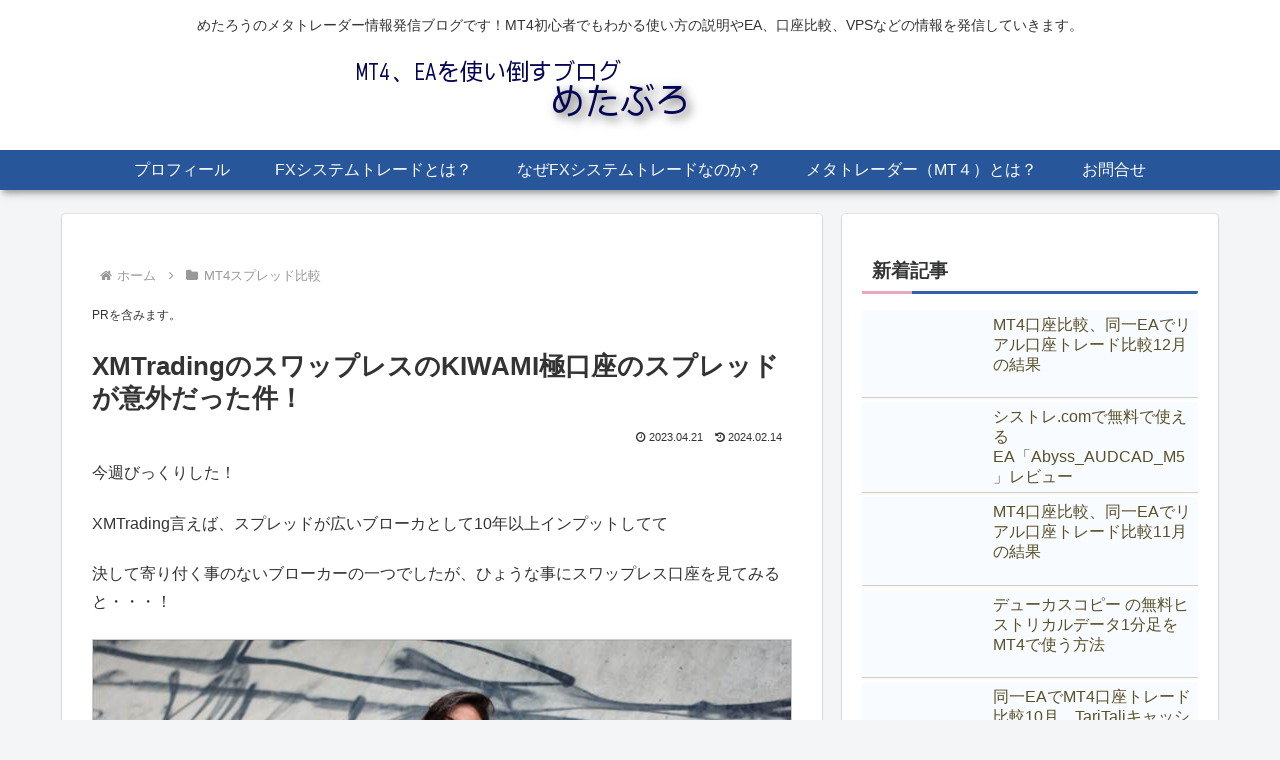

--- FILE ---
content_type: text/html; charset=UTF-8
request_url: https://mt4-labo.com/xmtrading-spread-hikaku/
body_size: 28269
content:
<!doctype html><html lang="ja"><head><meta charset="utf-8"><meta name="viewport" content="width=device-width, initial-scale=1.0, viewport-fit=cover"><meta name="referrer" content="no-referrer-when-downgrade"><meta name="format-detection" content="telephone=no">  <script async data-type="lazy" data-src="https://www.googletagmanager.com/gtag/js?id=G-YS3WF9JYL9"></script> <script data-type="lazy" data-src="[data-uri]"></script> <meta name="p:domain_verify" content="726467d8c60936ebeb80cb721698dd10"/><meta name="google-site-verification" content="naVH6dCYiyaNm46En6m5CPsETfITnGBnKsIuyCq2kzk" /><link rel="preconnect dns-prefetch" href="//www.googletagmanager.com"><link rel="preconnect dns-prefetch" href="//www.google-analytics.com"><link rel="preconnect dns-prefetch" href="//ajax.googleapis.com"><link rel="preconnect dns-prefetch" href="//cdnjs.cloudflare.com"><link rel="preconnect dns-prefetch" href="//pagead2.googlesyndication.com"><link rel="preconnect dns-prefetch" href="//googleads.g.doubleclick.net"><link rel="preconnect dns-prefetch" href="//tpc.googlesyndication.com"><link rel="preconnect dns-prefetch" href="//ad.doubleclick.net"><link rel="preconnect dns-prefetch" href="//www.gstatic.com"><link rel="preconnect dns-prefetch" href="//cse.google.com"><link rel="preconnect dns-prefetch" href="//fonts.gstatic.com"><link rel="preconnect dns-prefetch" href="//fonts.googleapis.com"><link rel="preconnect dns-prefetch" href="//cms.quantserve.com"><link rel="preconnect dns-prefetch" href="//secure.gravatar.com"><link rel="preconnect dns-prefetch" href="//cdn.syndication.twimg.com"><link rel="preconnect dns-prefetch" href="//cdn.jsdelivr.net"><link rel="preconnect dns-prefetch" href="//images-fe.ssl-images-amazon.com"><link rel="preconnect dns-prefetch" href="//completion.amazon.com"><link rel="preconnect dns-prefetch" href="//m.media-amazon.com"><link rel="preconnect dns-prefetch" href="//i.moshimo.com"><link rel="preconnect dns-prefetch" href="//aml.valuecommerce.com"><link rel="preconnect dns-prefetch" href="//dalc.valuecommerce.com"><link rel="preconnect dns-prefetch" href="//dalb.valuecommerce.com"><link rel="preload" as="font" type="font/woff" href="https://mt4-labo.com/wp-content/themes/cocoon-master/webfonts/icomoon/fonts/icomoon.woff?v=2.7.0.2" crossorigin><link rel="preload" as="font" type="font/woff2" href="https://mt4-labo.com/wp-content/themes/cocoon-master/webfonts/fontawesome/fonts/fontawesome-webfont.woff2?v=4.7.0" crossorigin><link media="all" href="https://mt4-labo.com/wp-content/cache/autoptimize/css/autoptimize_11132e7d36cdfc3c2cd0940266383077.css" rel="stylesheet"><link media="screen" href="https://mt4-labo.com/wp-content/cache/autoptimize/css/autoptimize_f7e49295cc042879e659f39a4f47b9cf.css" rel="stylesheet"><title>XMTradingのスワップレスのKIWAMI極口座のスプレッドが意外だった件！ | MT4、EAを使い倒すブログ｜めたぶろ</title><meta name='robots' content='max-image-preview:large' /><meta property="og:type" content="article"><meta property="og:description" content="今週びっくりした！XMTrading言えば、スプレッドが広いブローカとして10年以上インプットしてて決して寄り付く事のないブローカーの一つでしたが、ひょうな事にスワップレス口座を見てみると・・・！"><meta property="og:title" content="XMTradingのスワップレスのKIWAMI極口座のスプレッドが意外だった件！"><meta property="og:url" content="https://mt4-labo.com/xmtrading-spread-hikaku/"><meta property="og:image" content="https://mt4-labo.com/wp-content/uploads/2023/04/9ab298a9ed5307ca4906d3f1e0ca3ee6.jpg"><meta property="og:site_name" content="MT4、EAを使い倒すブログ｜めたぶろ"><meta property="og:locale" content="ja_JP"><meta property="fb:app_id" content="1303694913907260"><meta property="article:published_time" content="2023-04-21T20:57:56+09:00" /><meta property="article:modified_time" content="2024-02-14T23:07:20+09:00" /><meta property="article:section" content="MT4スプレッド比較"><meta property="article:section" content="FX会社（MT4ブローカー）情報"><meta property="article:section" content="XMTrading関連記事"><meta property="article:tag" content="XMTrading"><meta property="article:tag" content="KIWAMI極口座"><meta name="twitter:card" content="summary_large_image"><meta property="twitter:description" content="今週びっくりした！XMTrading言えば、スプレッドが広いブローカとして10年以上インプットしてて決して寄り付く事のないブローカーの一つでしたが、ひょうな事にスワップレス口座を見てみると・・・！"><meta property="twitter:title" content="XMTradingのスワップレスのKIWAMI極口座のスプレッドが意外だった件！"><meta property="twitter:url" content="https://mt4-labo.com/xmtrading-spread-hikaku/"><meta name="twitter:image" content="https://mt4-labo.com/wp-content/uploads/2023/04/9ab298a9ed5307ca4906d3f1e0ca3ee6.jpg"><meta name="twitter:domain" content="mt4-labo.com"><meta name="twitter:creator" content="@metarofx"><meta name="twitter:site" content="@metarofx"><link rel='dns-prefetch' href='//cdnjs.cloudflare.com' /><link href='https://fonts.gstatic.com' crossorigin='anonymous' rel='preconnect' /><link href='https://ajax.googleapis.com' rel='preconnect' /><link href='https://fonts.googleapis.com' rel='preconnect' /><link rel="alternate" type="application/rss+xml" title="MT4、EAを使い倒すブログ｜めたぶろ &raquo; フィード" href="https://mt4-labo.com/feed/" /><link rel="alternate" type="application/rss+xml" title="MT4、EAを使い倒すブログ｜めたぶろ &raquo; コメントフィード" href="https://mt4-labo.com/comments/feed/" /><link rel="alternate" type="application/rss+xml" title="MT4、EAを使い倒すブログ｜めたぶろ &raquo; XMTradingのスワップレスのKIWAMI極口座のスプレッドが意外だった件！ のコメントのフィード" href="https://mt4-labo.com/xmtrading-spread-hikaku/feed/" /> <script src="https://cdnjs.cloudflare.com/ajax/libs/jquery/3.6.1/jquery.min.js?ver=3.6.1" id="jquery-core-js"></script> <script src="https://cdnjs.cloudflare.com/ajax/libs/jquery-migrate/3.3.2/jquery-migrate.min.js?ver=3.0.1" id="jquery-migrate-js"></script> <script id="adrotate-groups-js-extra">var impression_object = {"ajax_url":"https:\/\/mt4-labo.com\/wp-admin\/admin-ajax.php"};</script> <script id="adrotate-clicker-js-extra">var click_object = {"ajax_url":"https:\/\/mt4-labo.com\/wp-admin\/admin-ajax.php"};</script> <script id="wpdm-frontjs-js-extra">var wpdm_url = {"home":"https:\/\/mt4-labo.com\/","site":"https:\/\/mt4-labo.com\/","ajax":"https:\/\/mt4-labo.com\/wp-admin\/admin-ajax.php"};
var wpdm_js = {"spinner":"<i class=\"wpdm-icon wpdm-sun wpdm-spin\"><\/i>","client_id":"612efda7f8ceca98b471fe7e539c70a7"};
var wpdm_strings = {"pass_var":"\u30d1\u30b9\u30ef\u30fc\u30c9\u78ba\u8a8d\u5b8c\u4e86 !","pass_var_q":"\u30c0\u30a6\u30f3\u30ed\u30fc\u30c9\u3092\u958b\u59cb\u3059\u308b\u306b\u306f\u3001\u6b21\u306e\u30dc\u30bf\u30f3\u3092\u30af\u30ea\u30c3\u30af\u3057\u3066\u304f\u3060\u3055\u3044\u3002","start_dl":"\u30c0\u30a6\u30f3\u30ed\u30fc\u30c9\u958b\u59cb"};</script> <link rel='shortlink' href='https://mt4-labo.com/?p=10106' /><link rel="canonical" href="https://mt4-labo.com/xmtrading-spread-hikaku/"><meta name="description" content="今週びっくりした！XMTrading言えば、スプレッドが広いブローカとして10年以上インプットしてて決して寄り付く事のないブローカーの一つでしたが、ひょうな事にスワップレス口座を見てみると・・・！"><meta name="keywords" content="MT4スプレッド比較,FX会社（MT4ブローカー）情報,XMTrading関連記事"><meta name="thumbnail" content="https://mt4-labo.com/wp-content/uploads/2023/04/9ab298a9ed5307ca4906d3f1e0ca3ee6.jpg">  <script type="application/ld+json">{
  "@context": "https://schema.org",
  "@type": "Article",
  "mainEntityOfPage":{
    "@type":"WebPage",
    "@id":"https://mt4-labo.com/xmtrading-spread-hikaku/"
  },
  "headline": "XMTradingのスワップレスのKIWAMI極口座のスプレッドが意外だった件！",
  "image": {
    "@type": "ImageObject",
    "url": "https://mt4-labo.com/wp-content/uploads/2023/04/9ab298a9ed5307ca4906d3f1e0ca3ee6.jpg",
    "width": 700,
    "height": 467
  },
  "datePublished": "2023-04-21T20:57:56+09:00",
  "dateModified": "2024-02-14T23:07:20+09:00",
  "author": {
    "@type": "Person",
    "name": "めたろう",
    "url": "https://mt4-labo.com/author/ital555/"
  },
  "description": "今週びっくりした！XMTrading言えば、スプレッドが広いブローカとして10年以上インプットしてて決して寄り付く事のないブローカーの一つでしたが、ひょうな事にスワップレス口座を見てみると・・・！…"
}</script> <link rel="icon" href="https://mt4-labo.com/wp-content/uploads/2020/06/cropped-f54e40930aeff3e345d11a42db33000a-1-32x32.png" sizes="32x32" /><link rel="icon" href="https://mt4-labo.com/wp-content/uploads/2020/06/cropped-f54e40930aeff3e345d11a42db33000a-1-192x192.png" sizes="192x192" /><link rel="apple-touch-icon" href="https://mt4-labo.com/wp-content/uploads/2020/06/cropped-f54e40930aeff3e345d11a42db33000a-1-180x180.png" /><meta name="msapplication-TileImage" content="https://mt4-labo.com/wp-content/uploads/2020/06/cropped-f54e40930aeff3e345d11a42db33000a-1-270x270.png" /><meta name="generator" content="WordPress Download Manager 3.3.41" /></head><body class="wp-singular post-template-default single single-post postid-10106 single-format-standard wp-theme-cocoon-master wp-child-theme-cocoon-child-master body public-page page-body categoryid-40 categoryid-22 categoryid-335 tagid-333 tagid-334 ff-hiragino fz-16px fw-400 hlt-center-logo-wrap ect-big-card-wrap rect-vertical-card-3-wrap scrollable-sidebar no-scrollable-main sidebar-right mblt-footer-mobile-buttons author-admin mobile-button-fmb no-mobile-sidebar no-sp-snippet font-awesome-4 thumb-wide" itemscope itemtype="https://schema.org/WebPage"><div id="container" class="container cf"><div id="header-container" class="header-container"><div id="header-container-in" class="header-container-in hlt-center-logo cl-slim"><header id="header" class="header cf" itemscope itemtype="https://schema.org/WPHeader"><div id="header-in" class="header-in wrap cf" itemscope itemtype="https://schema.org/WebSite"><div class="tagline" itemprop="alternativeHeadline">めたろうのメタトレーダー情報発信ブログです！MT4初心者でもわかる使い方の説明やEA、口座比較、VPSなどの情報を発信していきます。</div><div class="logo logo-header logo-image"><a href="https://mt4-labo.com/" class="site-name site-name-text-link" itemprop="url"><span class="site-name-text"><img class="site-logo-image header-site-logo-image" src="https://mt4-labo.com/wp-content/uploads/2020/11/74a15ededec41f628d24b5c0aa677966.png" alt="MT4、EAを使い倒すブログ｜めたぶろ" width="600" height="80"><meta itemprop="name about" content="MT4、EAを使い倒すブログ｜めたぶろ"></span></a></div></div></header><nav id="navi" class="navi cf" itemscope itemtype="https://schema.org/SiteNavigationElement"><div id="navi-in" class="navi-in wrap cf"><ul id="menu-%e3%82%b0%e3%83%ad%e3%83%bc%e3%83%90%e3%83%ab%e3%83%a1%e3%83%8b%e3%83%a5%e3%83%bc" class="menu-top menu-header menu-pc"><li id="menu-item-20" class="menu-item menu-item-type-post_type menu-item-object-page menu-item-has-no-description"><a href="https://mt4-labo.com/profile/"><div class="caption-wrap"><div class="item-label">プロフィール</div></div></a></li><li id="menu-item-447" class="menu-item menu-item-type-post_type menu-item-object-page menu-item-has-no-description"><a href="https://mt4-labo.com/with-systemtrade/"><div class="caption-wrap"><div class="item-label">FXシステムトレードとは？</div></div></a></li><li id="menu-item-439" class="menu-item menu-item-type-post_type menu-item-object-page menu-item-has-no-description"><a href="https://mt4-labo.com/systemtrade-merit/"><div class="caption-wrap"><div class="item-label">なぜFXシステムトレードなのか？</div></div></a></li><li id="menu-item-200" class="menu-item menu-item-type-post_type menu-item-object-page menu-item-has-no-description"><a href="https://mt4-labo.com/with-meta/"><div class="caption-wrap"><div class="item-label">メタトレーダー（MT４）とは？</div></div></a></li><li id="menu-item-7676" class="menu-item menu-item-type-post_type menu-item-object-page menu-item-has-no-description"><a href="https://mt4-labo.com/contact/"><div class="caption-wrap"><div class="item-label">お問合せ</div></div></a></li></ul><ul id="menu-%e3%82%b0%e3%83%ad%e3%83%bc%e3%83%90%e3%83%ab%e3%83%a1%e3%83%8b%e3%83%a5%e3%83%bc-1" class="menu-top menu-mobile"><li id="menu-item-20" class="menu-item menu-item-type-post_type menu-item-object-page menu-item-has-no-description"><a href="https://mt4-labo.com/profile/"><div class="caption-wrap"><div class="item-label">プロフィール</div></div></a></li><li id="menu-item-447" class="menu-item menu-item-type-post_type menu-item-object-page menu-item-has-no-description"><a href="https://mt4-labo.com/with-systemtrade/"><div class="caption-wrap"><div class="item-label">FXシステムトレードとは？</div></div></a></li><li id="menu-item-439" class="menu-item menu-item-type-post_type menu-item-object-page menu-item-has-no-description"><a href="https://mt4-labo.com/systemtrade-merit/"><div class="caption-wrap"><div class="item-label">なぜFXシステムトレードなのか？</div></div></a></li><li id="menu-item-200" class="menu-item menu-item-type-post_type menu-item-object-page menu-item-has-no-description"><a href="https://mt4-labo.com/with-meta/"><div class="caption-wrap"><div class="item-label">メタトレーダー（MT４）とは？</div></div></a></li><li id="menu-item-7676" class="menu-item menu-item-type-post_type menu-item-object-page menu-item-has-no-description"><a href="https://mt4-labo.com/contact/"><div class="caption-wrap"><div class="item-label">お問合せ</div></div></a></li></ul></div></nav></div></div><div id="content" class="content cf"><div id="content-in" class="content-in wrap"><main id="main" class="main" itemscope itemtype="https://schema.org/Blog"><div id="breadcrumb" class="breadcrumb breadcrumb-category sbp-main-top" itemscope itemtype="https://schema.org/BreadcrumbList"><div class="breadcrumb-home" itemscope itemtype="https://schema.org/ListItem" itemprop="itemListElement"><span class="fa fa-home fa-fw" aria-hidden="true"></span><a href="https://mt4-labo.com" itemprop="item"><span itemprop="name" class="breadcrumb-caption">ホーム</span></a><meta itemprop="position" content="1" /></div><div class="breadcrumb-item" itemscope itemtype="https://schema.org/ListItem" itemprop="itemListElement"><span class="sp"><span class="fa fa-angle-right" aria-hidden="true"></span></span><span class="fa fa-folder fa-fw" aria-hidden="true"></span><a href="https://mt4-labo.com/category/mt4-spread/" itemprop="item"><span itemprop="name" class="breadcrumb-caption">MT4スプレッド比較</span></a><meta itemprop="position" content="2" /></div></div><article id="post-10106" class="article post-10106 post type-post status-publish format-standard has-post-thumbnail hentry category-mt4-spread-post category-mt4-broker-post category-xmtrading-post tag-xmtrading-post tag-kiwami-post" itemscope="itemscope" itemprop="blogPost" itemtype="https://schema.org/BlogPosting" data-clarity-region="article"><div id="text-14" class="widget widget-above-single-content-title widget_text"><div class="textwidget"><p><span style="font-size: 12px;">PRを含みます。</span></p></div></div><header class="article-header entry-header"><h1 class="entry-title" itemprop="headline">XMTradingのスワップレスのKIWAMI極口座のスプレッドが意外だった件！</h1><div class="eye-catch-wrap display-none"><figure class="eye-catch" itemprop="image" itemscope itemtype="https://schema.org/ImageObject"> <img width="700" height="467" src="https://mt4-labo.com/wp-content/uploads/2023/04/9ab298a9ed5307ca4906d3f1e0ca3ee6.jpg" class="attachment-700x467 size-700x467 eye-catch-image wp-post-image" alt="XMTradingのKIWAMI極口座が、国内ＭＴ4を差し置いてまさかの？" decoding="async" fetchpriority="high" srcset="https://mt4-labo.com/wp-content/uploads/2023/04/9ab298a9ed5307ca4906d3f1e0ca3ee6.jpg 700w, https://mt4-labo.com/wp-content/uploads/2023/04/9ab298a9ed5307ca4906d3f1e0ca3ee6-500x334.jpg 500w" sizes="(max-width: 700px) 100vw, 700px" /><meta itemprop="url" content="https://mt4-labo.com/wp-content/uploads/2023/04/9ab298a9ed5307ca4906d3f1e0ca3ee6.jpg"><meta itemprop="width" content="700"><meta itemprop="height" content="467"> <span class="cat-label cat-label-40">MT4スプレッド比較</span></figure></div><div class="date-tags"> <span class="post-date"><span class="fa fa-clock-o" aria-hidden="true"></span><span class="entry-date date published"><meta itemprop="datePublished" content="2023-04-21T20:57:56+09:00">2023.04.21</span></span><span class="post-update"><span class="fa fa-history" aria-hidden="true"></span><time class="entry-date date updated" datetime="2024-02-14T23:07:20+09:00" itemprop="dateModified">2024.02.14</time></span></div></header><div class="entry-content cf iwe-border" itemprop="mainEntityOfPage"><p>今週びっくりした！</p><p>XMTrading言えば、スプレッドが広いブローカとして10年以上インプットしてて</p><p>決して寄り付く事のないブローカーの一つでしたが、ひょうな事にスワップレス口座を見てみると・・・！</p><p><span id="more-10106"></span></p><p><a class="spotlight" href="https://mt4-labo.com/wp-content/uploads/2023/04/9ab298a9ed5307ca4906d3f1e0ca3ee6.jpg"><img decoding="async" class="alignleft size-full wp-image-10107" src="https://mt4-labo.com/wp-content/uploads/2023/04/9ab298a9ed5307ca4906d3f1e0ca3ee6.jpg" alt="XMTradingのKIWAMI極口座が、国内ＭＴ4を差し置いてまさかの？" width="700" height="467" srcset="https://mt4-labo.com/wp-content/uploads/2023/04/9ab298a9ed5307ca4906d3f1e0ca3ee6.jpg 700w, https://mt4-labo.com/wp-content/uploads/2023/04/9ab298a9ed5307ca4906d3f1e0ca3ee6-500x334.jpg 500w" sizes="(max-width: 700px) 100vw, 700px" /></a></p><div style="clear: both;"> </div><p>&nbsp;</p><div id="toc" class="toc tnt-number toc-center tnt-number border-element"><input type="checkbox" class="toc-checkbox" id="toc-checkbox-1" checked><label class="toc-title" for="toc-checkbox-1">目次</label><div class="toc-content"><ol class="toc-list open"><li><a href="#toc1" tabindex="0">何故、XMTradingのKIWAMI極口座を見てみたかと言うと、ドル円金利差で、国内MT4のマイナススワップが酷い！</a></li><li><a href="#toc2" tabindex="0">でも「XMTrading」って大体スプレッド広いしなと見てみたら意外や意外、失礼しました！</a></li><li><a href="#toc3" tabindex="0">KIWAMI極口座のスプレッドが本当に狭いのか、リアル口座開設して「SpreadLoggerAnalyzer」を使って国内MT4と比較してみました！</a></li></ol></div></div><h2><span id="toc1">何故、XMTradingのKIWAMI極口座を見てみたかと言うと、ドル円金利差で、国内MT4のマイナススワップが酷い！</span></h2><p>下記は、4月6日の木曜日朝のロールオーバ時のスワップを含む取引結果の一部です。</p><p><a class="spotlight" href="https://mt4-labo.com/wp-content/uploads/2023/04/857934e183280480832d34fd5cd2a63a.png"><noscript><img decoding="async" class="alignleft size-large wp-image-10110" src="https://mt4-labo.com/wp-content/uploads/2023/04/857934e183280480832d34fd5cd2a63a-700x198.png" alt="木曜日朝のロールオーバ時のスワップを含む取引結果" width="700" height="198" srcset="https://mt4-labo.com/wp-content/uploads/2023/04/857934e183280480832d34fd5cd2a63a-700x198.png 700w, https://mt4-labo.com/wp-content/uploads/2023/04/857934e183280480832d34fd5cd2a63a-500x142.png 500w, https://mt4-labo.com/wp-content/uploads/2023/04/857934e183280480832d34fd5cd2a63a-768x218.png 768w, https://mt4-labo.com/wp-content/uploads/2023/04/857934e183280480832d34fd5cd2a63a.png 1058w" sizes="(max-width: 700px) 100vw, 700px" /></noscript><img decoding="async" class="lazyload alignleft size-large wp-image-10110" src='data:image/svg+xml,%3Csvg%20xmlns=%22http://www.w3.org/2000/svg%22%20viewBox=%220%200%20700%20198%22%3E%3C/svg%3E' data-src="https://mt4-labo.com/wp-content/uploads/2023/04/857934e183280480832d34fd5cd2a63a-700x198.png" alt="木曜日朝のロールオーバ時のスワップを含む取引結果" width="700" height="198" data-srcset="https://mt4-labo.com/wp-content/uploads/2023/04/857934e183280480832d34fd5cd2a63a-700x198.png 700w, https://mt4-labo.com/wp-content/uploads/2023/04/857934e183280480832d34fd5cd2a63a-500x142.png 500w, https://mt4-labo.com/wp-content/uploads/2023/04/857934e183280480832d34fd5cd2a63a-768x218.png 768w, https://mt4-labo.com/wp-content/uploads/2023/04/857934e183280480832d34fd5cd2a63a.png 1058w" data-sizes="(max-width: 700px) 100vw, 700px" /></a></p><div style="clear: both;"> </div><p>木曜日のロールオーバーは、3日分のスワップポイントがつくので本当に酷い！</p><p><a href="https://mt4-labo.com/white-bear-z-usdjpy/" target="_blank">White Bear Z USDJPY</a>は、この日3本取引があり、1本TPで1,400円、他660円、100円とトータル2,160円の利確だったが、スワップがー1,080×3本で、合計なんと－3,240円のマイナスのスワップポイント！</p><p>よって取引でしっかり利確にもかかわらず、スワップポイントのマイナスでトータルー1,080円！</p><p><span style="color: #ff0000;"><strong>何やってんだ・・・！！！</strong></span></p><p>本当に日米金利差が広がってからマイナススワップが酷いですよね！</p><p>そしてプラスのスワップポイントは、マイナススワップポイントに比べ少ないのが通例で、自動売買の様に長い目で見ると、売り買い半々になるであろう取引を想定すると、スワップポイントの差額分は絶対に損するようになってるんですよね！</p><p>スワップ狙いではなく、売り買い公平な自動売買なのでスワップポイント要らないよねと思ってた矢先にスワップレス口座の「XMTradingのKIWAMI極口座」が目に入りました。</p><p>&nbsp;</p><p>&nbsp;</p><h2><span id="toc2">でも「XMTrading」って大体スプレッド広いしなと見てみたら意外や意外、失礼しました！</span></h2><p>左はこれまでの何の変哲もないXMTradingスタンダード口座です。</p><p>やっぱり広い！</p><p>これに対し右側がXMTradingKIWAMI極口座で、大幅にスプレッドを狭めてきました。</p><p>但しスワップレスでプラスもマイナスもスワップポイントが付きません。</p><p>いやいや、売り買い公平な自動売買は、スワップポイントが無いのは願ったり叶ったりです。</p><p>それにしても海外MT4で手数料無し口座としては最狭水準のスプレッドじゃないでしょうか！</p><p><a class="spotlight" href="https://mt4-labo.com/wp-content/uploads/2023/04/dbce3d821a87cf3e62a41222ae27b3ff.png"><noscript><img decoding="async" class="alignleft size-full wp-image-10122" src="https://mt4-labo.com/wp-content/uploads/2023/04/dbce3d821a87cf3e62a41222ae27b3ff.png" alt="XMスプレッド比較" width="674" height="609" srcset="https://mt4-labo.com/wp-content/uploads/2023/04/dbce3d821a87cf3e62a41222ae27b3ff.png 674w, https://mt4-labo.com/wp-content/uploads/2023/04/dbce3d821a87cf3e62a41222ae27b3ff-500x452.png 500w" sizes="(max-width: 674px) 100vw, 674px" /></noscript><img decoding="async" class="lazyload alignleft size-full wp-image-10122" src='data:image/svg+xml,%3Csvg%20xmlns=%22http://www.w3.org/2000/svg%22%20viewBox=%220%200%20674%20609%22%3E%3C/svg%3E' data-src="https://mt4-labo.com/wp-content/uploads/2023/04/dbce3d821a87cf3e62a41222ae27b3ff.png" alt="XMスプレッド比較" width="674" height="609" data-srcset="https://mt4-labo.com/wp-content/uploads/2023/04/dbce3d821a87cf3e62a41222ae27b3ff.png 674w, https://mt4-labo.com/wp-content/uploads/2023/04/dbce3d821a87cf3e62a41222ae27b3ff-500x452.png 500w" data-sizes="(max-width: 674px) 100vw, 674px" /></a></p><div style="clear: both;"><a rel="nofollow noopener" target="_blank" href="https://clicks.affstrack.com/c?c=476112&l=ja&p=2">XMTrading取引口座タイプ</a></div><div> </div><p>&nbsp;</p><h2><span id="toc3">KIWAMI極口座のスプレッドが本当に狭いのか、リアル口座開設して「SpreadLoggerAnalyzer」を使って国内MT4と比較してみました！</span></h2><p>まずは手始めにドル円のみ「<a rel="nofollow noopener" target="_blank" href="https://tasfx.net/2014/10/06/post-4510/">SpreadLoggerAnalyzer</a>」を使用して、1週間の平均スプレッド及び時間帯別平均スプレッドを計測しました。</p><p>比較対象は、国内精鋭MT4の<a rel="nofollow noopener" target="_blank" href="https://www.tcs-asp.net/alink?AC=C71620&LC=OANDA1&SQ=1&isq=101" title="OANDA Japan">OANDA証券</a>、<a rel="nofollow noopener" target="_blank" href="https://www.rakuten-sec.co.jp/web/fx/mt4/">楽天FX</a>、<a rel="nofollow noopener" target="_blank" href="https://www.gaitamefinest.com/">外為ファイネスト</a>です。</p><p>以下が各ブローカの1週間の平均スプレッド及び時間帯別平均スプレッドとなります。</p><p><strong><a rel="nofollow noopener" target="_blank" href="https://www.tcs-asp.net/alink?AC=C71620&LC=OANDA1&SQ=1&isq=101" title="OANDA Japan">OANDA証券</a></strong></p><p><a class="spotlight" href="https://mt4-labo.com/wp-content/uploads/2023/04/OANDA2023y04m16d_235250053.png"><noscript><img decoding="async" class="alignleft size-full wp-image-10127" src="https://mt4-labo.com/wp-content/uploads/2023/04/OANDA2023y04m16d_235250053.png" alt="OANDA2023y04m16d_235250053" width="476" height="386" /></noscript><img decoding="async" class="lazyload alignleft size-full wp-image-10127" src='data:image/svg+xml,%3Csvg%20xmlns=%22http://www.w3.org/2000/svg%22%20viewBox=%220%200%20476%20386%22%3E%3C/svg%3E' data-src="https://mt4-labo.com/wp-content/uploads/2023/04/OANDA2023y04m16d_235250053.png" alt="OANDA2023y04m16d_235250053" width="476" height="386" /></a></p><div style="clear: both;"> </div><p><strong><a rel="nofollow noopener" target="_blank" href="https://www.rakuten-sec.co.jp/web/fx/mt4/">楽天証券【楽天FX】</a></strong></p><p><a class="spotlight" href="https://mt4-labo.com/wp-content/uploads/2023/04/34acda08f659a91de0dde481407db178.png"><noscript><img decoding="async" class="alignleft size-full wp-image-10128" src="https://mt4-labo.com/wp-content/uploads/2023/04/34acda08f659a91de0dde481407db178.png" alt="楽天MT42023y04m16d_235333610" width="476" height="386" /></noscript><img decoding="async" class="lazyload alignleft size-full wp-image-10128" src='data:image/svg+xml,%3Csvg%20xmlns=%22http://www.w3.org/2000/svg%22%20viewBox=%220%200%20476%20386%22%3E%3C/svg%3E' data-src="https://mt4-labo.com/wp-content/uploads/2023/04/34acda08f659a91de0dde481407db178.png" alt="楽天MT42023y04m16d_235333610" width="476" height="386" /></a></p><div style="clear: both;"> </div><p><strong><a rel="nofollow noopener" target="_blank" href="https://www.gaitamefinest.com/">外為ファイネスト</a></strong></p><p><a class="spotlight" href="https://mt4-labo.com/wp-content/uploads/2023/04/ea8ab6f4159f870de20467c84193f356.png"><noscript><img decoding="async" class="alignleft size-full wp-image-10129" src="https://mt4-labo.com/wp-content/uploads/2023/04/ea8ab6f4159f870de20467c84193f356.png" alt="外為ファイネスと" width="476" height="386" /></noscript><img decoding="async" class="lazyload alignleft size-full wp-image-10129" src='data:image/svg+xml,%3Csvg%20xmlns=%22http://www.w3.org/2000/svg%22%20viewBox=%220%200%20476%20386%22%3E%3C/svg%3E' data-src="https://mt4-labo.com/wp-content/uploads/2023/04/ea8ab6f4159f870de20467c84193f356.png" alt="外為ファイネスと" width="476" height="386" /></a></p><div style="clear: both;"> </div><p><strong><a rel="nofollow noopener" target="_blank" href="https://clicks.affstrack.com/c?c=476112&l=ja&p=0">XMTrading</a></strong></p><p><a class="spotlight" href="https://mt4-labo.com/wp-content/uploads/2023/04/XM2023y04m16d_235024822.png"><noscript><img decoding="async" class="alignleft size-full wp-image-10130" src="https://mt4-labo.com/wp-content/uploads/2023/04/XM2023y04m16d_235024822.png" alt="XM2023y04m16d_235024822" width="476" height="386" /></noscript><img decoding="async" class="lazyload alignleft size-full wp-image-10130" src='data:image/svg+xml,%3Csvg%20xmlns=%22http://www.w3.org/2000/svg%22%20viewBox=%220%200%20476%20386%22%3E%3C/svg%3E' data-src="https://mt4-labo.com/wp-content/uploads/2023/04/XM2023y04m16d_235024822.png" alt="XM2023y04m16d_235024822" width="476" height="386" /></a></p><div style="clear: both;"> </div><p>&nbsp;</p><p>これを纏めると以下となります。（単位はPips）</p><table width="673"><tbody><tr><th width="165"><span style="font-size: 16px;">　ドル円</span></th><th width="127"><span style="font-size: 16px;"><a rel="nofollow noopener" target="_blank" href="https://www.tcs-asp.net/alink?AC=C71620&LC=OANDA1&SQ=1&isq=101" title="OANDA Japan">OANDA証券</a></span></th><th width="127"><span style="font-size: 16px;"><a rel="nofollow noopener" target="_blank" href="https://www.rakuten-sec.co.jp/web/fx/mt4/">楽天FX</a></span></th><th width="127"><span style="font-size: 16px;"><a rel="nofollow noopener" target="_blank" href="https://www.gaitamefinest.com/">外為ファイネスト</a></span></th><th width="127"><span style="font-size: 16px;"><a rel="nofollow noopener" target="_blank" href="https://clicks.affstrack.com/c?c=476112&l=ja&p=0">XMTrading</a></span></th></tr><tr><th><span style="font-size: 16px;">平均スプレッド</span></th><td style="text-align: right;"><span style="font-size: 16px;">0.7</span></td><td style="text-align: right;"><span style="font-size: 16px;">0.7</span></td><td style="text-align: right;"><span style="font-size: 16px;">0.8</span></td><td style="text-align: right;"><span style="font-size: 16px;">0.8</span></td></tr><tr><th><span style="font-size: 16px;">23時台（5時台）</span></th><td style="text-align: right;"><span style="font-size: 16px;">1.3</span></td><td style="text-align: right;"><span style="font-size: 16px;">1.3</span></td><td style="text-align: right;"><span style="font-size: 16px;">0.7</span></td><td style="text-align: right;"><span style="font-size: 16px;">0.8</span></td></tr><tr><th><span style="font-size: 16px;">0時台（6時台）</span></th><td style="text-align: right;"><span style="font-size: 16px;">3.6</span></td><td style="text-align: right;"><span style="font-size: 16px;">4.3</span></td><td style="text-align: right;"><span style="font-size: 16px;">4.0</span></td><td style="text-align: right;"><span style="font-size: 16px;">3.1</span></td></tr><tr><th><span style="font-size: 16px;">1時台（7時台）</span></th><td style="text-align: right;"><span style="font-size: 16px;">2.8</span></td><td style="text-align: right;"><span style="font-size: 16px;">1.4</span></td><td style="text-align: right;"><span style="font-size: 16px;">1.2</span></td><td style="text-align: right;"><span style="font-size: 16px;">1.1</span></td></tr></tbody></table><p>&nbsp;</p><p>まず、近年の情勢もあり、国内MT4も以前の様なカミソリのような狭いスプレッドではありません。</p><p>1週間のドル円平均スプレッドは、0.7PipsのOANDA、楽天FXと、0.8Pipsの外為ファイネスト、XMTradingと、4社ほぼ変わりませんでした。</p><p>しかし海外MT4手数無し口座は、通例スプレッドが広いのがデメリットですが、XMTrading<span style="font-size: 16px;">が国内MT4に肉薄してるのがびっくりです。</span></p><p>そして驚きなのが、朝スキャルで重要な<span style="font-size: 16px;">23時台（日本時間5時台）～1時台（日本時間7時台）のスプレッドが、XMTradingが最狭ではないですか！</span></p><p>特に最重要な0時台（日本時間6時台）のスプレッドが3.1Pipsと、他を大きく引き離してます。</p><p>そしてロールオーバしてもマイナススワップ無し！</p><p>久々に海外MT4口座でびっくりしました。</p><p>これはちょっと引き続き、他通貨ペアのスプレッド調査とEA稼働比較などを行っていきたいと考えてます。</p><p>&nbsp;</p><p><a rel="nofollow noopener" target="_blank" href="https://clicks.affstrack.com/c?c=476112&l=ja&p=0">XMTrading公式ホームページ</a><br /> <a rel="nofollow noopener" target="_blank" href="https://clicks.affstrack.com/c?c=476112&l=ja&p=2">XMTrading取引口座タイプ</a></p><p>&nbsp;</p><p><strong><a href="https://mt4-labo.com/xmtrading-spread-hikaku-fukusuu/" target="_blank">こちらで7通貨ペアのスプレッド比較もしました！</a></strong></p><p><strong><a href="https://mt4-labo.com/xmtrading/" target="_blank">XMTrading KIWAMI極口座を使ってみてのメリット、デメリット、評判まとめ</a></strong></p><p>&nbsp;</p><p>&nbsp;</p><p>&nbsp;</p></div><footer class="article-footer entry-footer"><div id="text-16" class="widget widget-single-content-bottom widget_text"><div class="textwidget"><p><span style="font-size: 12px;">PR</span></p></div></div><div id="custom_html-2" class="widget_text widget widget-single-content-bottom widget_custom_html"><div class="textwidget custom-html-widget"><div class="a-single a-173"><script language='javascript' src='https://admane.jp/ad/js/pjs.js'></script> <script language='javascript'>admage_js('https://admane.jp/ad', '_site=3214&_article=1953&_link=8206&_image=8758');</script> <noscript> <a href='https://admane.jp/ad/p/r?_site=3214&_article=1953&_link=8206&_image=8758&_ns=1' target='_blank'> <img alt src='https://admane.jp/ad/p/img?_site=3214&_article=1953&_link=8206&_image=8758&_ns=1' border=0></a> </noscript></div><div class="a-single a-110"><a rel="nofollow noopener" target="_blank" href="https://www.tcs-asp.net/alink?AC=C71620&LC=OANDA1&SQ=1&isq=509"><noscript><img src="https://img.tcs-asp.net/imagesender?ac=C71620&lc=OANDA1&isq=509&psq=1" border="0" alt="OANDA証券 MT4"></noscript><img class="lazyload" src='data:image/svg+xml,%3Csvg%20xmlns=%22http://www.w3.org/2000/svg%22%20viewBox=%220%200%20210%20140%22%3E%3C/svg%3E' data-src="https://img.tcs-asp.net/imagesender?ac=C71620&lc=OANDA1&isq=509&psq=1" border="0" alt="OANDA証券 MT4"></a></div><div class="a-single a-172"><a rel="noopener" target="_blank" href="https://clicks.affstrack.com/c?m=109355&c=476112" referrerpolicy="no-referrer-when-downgrade"><noscript><img alt src="https://ads.affstrack.com/i/109355?c=476112" width="320" height="100" referrerpolicy="no-referrer-when-downgrade"/></noscript><img class="lazyload" alt src='data:image/svg+xml,%3Csvg%20xmlns=%22http://www.w3.org/2000/svg%22%20viewBox=%220%200%20320%20100%22%3E%3C/svg%3E' data-src="https://ads.affstrack.com/i/109355?c=476112" width="320" height="100" referrerpolicy="no-referrer-when-downgrade"/></a></div></div></div><div id="fb_like_box-5" class="widget widget-single-content-bottom widget_fb_like_box"><div class="fb-like-box cf"><figure class="fb-like-thumb"> <noscript><img width="320" height="180" src="https://mt4-labo.com/wp-content/uploads/2023/04/9ab298a9ed5307ca4906d3f1e0ca3ee6-320x180.jpg" class="fb-like-thumb-image card-thumb-image wp-post-image" alt="" decoding="async" srcset="https://mt4-labo.com/wp-content/uploads/2023/04/9ab298a9ed5307ca4906d3f1e0ca3ee6-320x180.jpg 320w, https://mt4-labo.com/wp-content/uploads/2023/04/9ab298a9ed5307ca4906d3f1e0ca3ee6-120x68.jpg 120w, https://mt4-labo.com/wp-content/uploads/2023/04/9ab298a9ed5307ca4906d3f1e0ca3ee6-160x90.jpg 160w" sizes="(max-width: 320px) 100vw, 320px" /></noscript><img width="320" height="180" src='data:image/svg+xml,%3Csvg%20xmlns=%22http://www.w3.org/2000/svg%22%20viewBox=%220%200%20320%20180%22%3E%3C/svg%3E' data-src="https://mt4-labo.com/wp-content/uploads/2023/04/9ab298a9ed5307ca4906d3f1e0ca3ee6-320x180.jpg" class="lazyload fb-like-thumb-image card-thumb-image wp-post-image" alt="" decoding="async" data-srcset="https://mt4-labo.com/wp-content/uploads/2023/04/9ab298a9ed5307ca4906d3f1e0ca3ee6-320x180.jpg 320w, https://mt4-labo.com/wp-content/uploads/2023/04/9ab298a9ed5307ca4906d3f1e0ca3ee6-120x68.jpg 120w, https://mt4-labo.com/wp-content/uploads/2023/04/9ab298a9ed5307ca4906d3f1e0ca3ee6-160x90.jpg 160w" data-sizes="(max-width: 320px) 100vw, 320px" /></figure><div class="fb-like-content"><div class="fb-like-message">この記事が気に入ったら<br>フォローしよう</div><div class="fb-like-buttons"><div class="fb-like-facebook"> <a class="facebook-follow-button" target="_blank" href="https://www.facebook.com/mt4labo/">フォロー</a></div><div class="fb-like-twitter"> <a href="https://x.com/metarofx?ref_src=twsrc%5Etfw" class="twitter-follow-button" data-show-count="false">@metarofxさんをフォロー</a><script async src="https://platform.twitter.com/widgets.js" charset="utf-8"></script> </div></div><div class="fb-like-sub-message">最新情報をお届けします。</div></div></div></div><div class="entry-categories-tags ctdt-one-row"><div class="entry-categories"><a class="cat-link cat-link-40" href="https://mt4-labo.com/category/mt4-spread/"><span class="fa fa-folder cat-icon tax-icon" aria-hidden="true"></span>MT4スプレッド比較</a><a class="cat-link cat-link-22" href="https://mt4-labo.com/category/mt4-broker/"><span class="fa fa-folder cat-icon tax-icon" aria-hidden="true"></span>FX会社（MT4ブローカー）情報</a><a class="cat-link cat-link-335" href="https://mt4-labo.com/category/xmtrading/"><span class="fa fa-folder cat-icon tax-icon" aria-hidden="true"></span>XMTrading関連記事</a></div><div class="entry-tags"><a class="tag-link tag-link-333 border-element" href="https://mt4-labo.com/tag/xmtrading/"><span class="fa fa-tag tag-icon tax-icon" aria-hidden="true"></span>XMTrading</a><a class="tag-link tag-link-334 border-element" href="https://mt4-labo.com/tag/kiwami%e6%a5%b5%e5%8f%a3%e5%ba%a7/"><span class="fa fa-tag tag-icon tax-icon" aria-hidden="true"></span>KIWAMI極口座</a></div></div><div class="sns-share ss-col-5 bc-brand-color sbc-show ss-bottom"><div class="sns-share-message">この記事をシェアする</div><div class="sns-share-buttons sns-buttons"> <a href="https://x.com/intent/tweet?text=XMTrading%E3%81%AE%E3%82%B9%E3%83%AF%E3%83%83%E3%83%97%E3%83%AC%E3%82%B9%E3%81%AEKIWAMI%E6%A5%B5%E5%8F%A3%E5%BA%A7%E3%81%AE%E3%82%B9%E3%83%97%E3%83%AC%E3%83%83%E3%83%89%E3%81%8C%E6%84%8F%E5%A4%96%E3%81%A0%E3%81%A3%E3%81%9F%E4%BB%B6%EF%BC%81&#038;url=https%3A%2F%2Fmt4-labo.com%2Fxmtrading-spread-hikaku%2F" class="sns-button share-button twitter-button twitter-share-button-sq x-corp-button x-corp-share-button-sq" target="_blank" title="Xでシェア" rel="nofollow noopener noreferrer" aria-label="Xでシェア"><span class="social-icon icon-x-corp"></span><span class="button-caption">X</span><span class="share-count twitter-share-count x-share-count"></span></a> <a href="//www.facebook.com/sharer/sharer.php?u=https%3A%2F%2Fmt4-labo.com%2Fxmtrading-spread-hikaku%2F&#038;t=XMTrading%E3%81%AE%E3%82%B9%E3%83%AF%E3%83%83%E3%83%97%E3%83%AC%E3%82%B9%E3%81%AEKIWAMI%E6%A5%B5%E5%8F%A3%E5%BA%A7%E3%81%AE%E3%82%B9%E3%83%97%E3%83%AC%E3%83%83%E3%83%89%E3%81%8C%E6%84%8F%E5%A4%96%E3%81%A0%E3%81%A3%E3%81%9F%E4%BB%B6%EF%BC%81" class="sns-button share-button facebook-button facebook-share-button-sq" target="_blank" title="Facebookでシェア" rel="nofollow noopener noreferrer" aria-label="Facebookでシェア"><span class="social-icon icon-facebook"></span><span class="button-caption">Facebook</span><span class="share-count facebook-share-count">1</span></a> <a href="//b.hatena.ne.jp/entry/s/mt4-labo.com/xmtrading-spread-hikaku/" class="sns-button share-button hatebu-button hatena-bookmark-button hatebu-share-button-sq" data-hatena-bookmark-layout="simple" target="_blank" title="はてブでブックマーク" rel="nofollow noopener noreferrer" aria-label="はてブでブックマーク"><span class="social-icon icon-hatena"></span><span class="button-caption">はてブ</span><span class="share-count hatebu-share-count">0</span></a> <a href="//timeline.line.me/social-plugin/share?url=https%3A%2F%2Fmt4-labo.com%2Fxmtrading-spread-hikaku%2F" class="sns-button share-button line-button line-share-button-sq" target="_blank" title="LINEでシェア" rel="nofollow noopener noreferrer" aria-label="LINEでシェア"><span class="social-icon icon-line"></span><span class="button-caption">LINE</span><span class="share-count line-share-count"></span></a></div></div><div class="sns-follow bc-brand-color fbc-hide sf-bottom"><div class="sns-follow-message">めたぶろをフォローする</div><div class="sns-follow-buttons sns-buttons"> <a href="https://twitter.com/metarofx" class="sns-button follow-button twitter-button twitter-follow-button-sq x-corp-button x-corp-follow-button-sq" target="_blank" title="Xをフォロー" rel="nofollow noopener noreferrer" aria-label="Xをフォロー"><span class="icon-x-corp-logo"></span></a> <a href="https://www.facebook.com/mt4labo/" class="sns-button follow-button facebook-button facebook-follow-button-sq" target="_blank" title="Facebookをフォロー" rel="nofollow noopener noreferrer" aria-label="Facebookをフォロー"><span class="icon-facebook-logo"></span></a> <a href="https://www.pinterest.com/mt4labo/" class="sns-button follow-button pinterest-button pinterest-follow-button-sq" target="_blank" title="Pinterestをフォロー" rel="nofollow noopener noreferrer" aria-label="Pinterestをフォロー"><span class="icon-pinterest-logo"></span></a> <a href="//feedly.com/i/discover/sources/search/feed/https%3A%2F%2Fmt4-labo.com" class="sns-button follow-button feedly-button feedly-follow-button-sq" target="_blank" title="feedlyで更新情報を購読" rel="nofollow noopener noreferrer" aria-label="feedlyで更新情報を購読"><span class="icon-feedly-logo"></span><span class="follow-count feedly-follow-count"></span></a> <a href="https://mt4-labo.com/feed/" class="sns-button follow-button rss-button rss-follow-button-sq" target="_blank" title="RSSで更新情報を購読" rel="nofollow noopener noreferrer" aria-label="RSSで更新情報を購読"><span class="icon-rss-logo"></span></a></div></div><div class="footer-meta"><div class="author-info"> <span class="fa fa-pencil" aria-hidden="true"></span> <a href="https://mt4-labo.com/author/ital555/" class="author-link"> <span class="post-author vcard author" itemprop="editor author creator copyrightHolder" itemscope itemtype="https://schema.org/Person"><meta itemprop="url" content="https://mt4-labo.com/author/ital555/"> <span class="author-name fn" itemprop="name">めたろう</span> </span> </a></div></div></footer></article><div class="under-entry-content"><aside id="related-entries" class="related-entries rect-vertical-card rect-vertical-card-3"><h2 class="related-entry-heading"> <span class="related-entry-main-heading main-caption"> 関連記事 </span></h2><div class="related-list"> <a href="https://mt4-labo.com/saxobank/" class="related-entry-card-wrap a-wrap border-element cf" title="SAXOBANK（サクソバンク）を口座開設し、国内MT4トップ4社で比較して見ました。"><article class="post-8009 related-entry-card e-card cf post type-post status-publish format-standard has-post-thumbnail hentry category-mt4-spread-post category-mt4-broker-post tag-saxobank-post tag-275-post tag-mt4-post"><figure class="related-entry-card-thumb card-thumb e-card-thumb"> <noscript><img width="320" height="180" src="https://mt4-labo.com/wp-content/uploads/2020/10/f365996f6a59be9874b571f2fcc1f960-320x180.jpg" class="related-entry-card-thumb-image card-thumb-image wp-post-image" alt="" decoding="async" srcset="https://mt4-labo.com/wp-content/uploads/2020/10/f365996f6a59be9874b571f2fcc1f960-320x180.jpg 320w, https://mt4-labo.com/wp-content/uploads/2020/10/f365996f6a59be9874b571f2fcc1f960-120x68.jpg 120w, https://mt4-labo.com/wp-content/uploads/2020/10/f365996f6a59be9874b571f2fcc1f960-160x90.jpg 160w" sizes="(max-width: 320px) 100vw, 320px" /></noscript><img width="320" height="180" src='data:image/svg+xml,%3Csvg%20xmlns=%22http://www.w3.org/2000/svg%22%20viewBox=%220%200%20320%20180%22%3E%3C/svg%3E' data-src="https://mt4-labo.com/wp-content/uploads/2020/10/f365996f6a59be9874b571f2fcc1f960-320x180.jpg" class="lazyload related-entry-card-thumb-image card-thumb-image wp-post-image" alt="" decoding="async" data-srcset="https://mt4-labo.com/wp-content/uploads/2020/10/f365996f6a59be9874b571f2fcc1f960-320x180.jpg 320w, https://mt4-labo.com/wp-content/uploads/2020/10/f365996f6a59be9874b571f2fcc1f960-120x68.jpg 120w, https://mt4-labo.com/wp-content/uploads/2020/10/f365996f6a59be9874b571f2fcc1f960-160x90.jpg 160w" data-sizes="(max-width: 320px) 100vw, 320px" /> <span class="cat-label cat-label-40">MT4スプレッド比較</span></figure><div class="related-entry-card-content card-content e-card-content"><h3 class="related-entry-card-title card-title e-card-title"> SAXOBANK（サクソバンク）を口座開設し、国内MT4トップ4社で比較して見ました。</h3><div class="related-entry-card-snippet card-snippet e-card-snippet"> めたろうのメインMT4口座の外為ファイネストが、来年2月頃にMT4を終了するとの事で、SAXOBANK（サクソバンク）も検討のひとつに入れる為、口座開設して見ました。そして国内MT4トップ4社でスプレッドも比較してみました。激狭スプレッドは...</div><div class="related-entry-card-meta card-meta e-card-meta"><div class="related-entry-card-info e-card-info"> <span class="post-update"><span class="fa fa-history" aria-hidden="true"></span><span class="entry-date">2023.12.14</span></span></div><div class="related-entry-card-categorys e-card-categorys"><span class="entry-category cat-label-22">FX会社（MT4ブローカー）情報</span><span class="entry-category cat-label-40">MT4スプレッド比較</span></div></div></div></article> </a> <a href="https://mt4-labo.com/gaitame-finest-gmt-change/" class="related-entry-card-wrap a-wrap border-element cf" title="朗報！外為ファイネストMT4が唯一の欠点を解消し日足5本へ！"><article class="post-4427 related-entry-card e-card cf post type-post status-publish format-standard has-post-thumbnail hentry category-mt4-broker-post tag-150-post tag-mt4-post"><figure class="related-entry-card-thumb card-thumb e-card-thumb"> <noscript><img width="270" height="180" src="https://mt4-labo.com/wp-content/uploads/2017/06/494124f6e441d0cbd93717ccb52a8248-1.jpg" class="related-entry-card-thumb-image card-thumb-image wp-post-image" alt="" decoding="async" srcset="https://mt4-labo.com/wp-content/uploads/2017/06/494124f6e441d0cbd93717ccb52a8248-1.jpg 900w, https://mt4-labo.com/wp-content/uploads/2017/06/494124f6e441d0cbd93717ccb52a8248-1-400x267.jpg 400w, https://mt4-labo.com/wp-content/uploads/2017/06/494124f6e441d0cbd93717ccb52a8248-1-768x512.jpg 768w, https://mt4-labo.com/wp-content/uploads/2017/06/494124f6e441d0cbd93717ccb52a8248-1-610x407.jpg 610w" sizes="(max-width: 270px) 100vw, 270px" /></noscript><img width="270" height="180" src='data:image/svg+xml,%3Csvg%20xmlns=%22http://www.w3.org/2000/svg%22%20viewBox=%220%200%20270%20180%22%3E%3C/svg%3E' data-src="https://mt4-labo.com/wp-content/uploads/2017/06/494124f6e441d0cbd93717ccb52a8248-1.jpg" class="lazyload related-entry-card-thumb-image card-thumb-image wp-post-image" alt="" decoding="async" data-srcset="https://mt4-labo.com/wp-content/uploads/2017/06/494124f6e441d0cbd93717ccb52a8248-1.jpg 900w, https://mt4-labo.com/wp-content/uploads/2017/06/494124f6e441d0cbd93717ccb52a8248-1-400x267.jpg 400w, https://mt4-labo.com/wp-content/uploads/2017/06/494124f6e441d0cbd93717ccb52a8248-1-768x512.jpg 768w, https://mt4-labo.com/wp-content/uploads/2017/06/494124f6e441d0cbd93717ccb52a8248-1-610x407.jpg 610w" data-sizes="(max-width: 270px) 100vw, 270px" /> <span class="cat-label cat-label-22">FX会社（MT4ブローカー）情報</span></figure><div class="related-entry-card-content card-content e-card-content"><h3 class="related-entry-card-title card-title e-card-title"> 朗報！外為ファイネストMT4が唯一の欠点を解消し日足5本へ！</h3><div class="related-entry-card-snippet card-snippet e-card-snippet"> スプレッド業界最狭水準で抜群！約定力も世界的に最高水準のカリネックスブリッジを採用しているMT4でGOOD！しかしながらGMTが+9と、もう一歩で残念なMT4口座だった外為ファイネストが、遂に夏時間GMT+3、冬時間GMT+2で日足が5本と...</div><div class="related-entry-card-meta card-meta e-card-meta"><div class="related-entry-card-info e-card-info"> <span class="post-date"><span class="fa fa-clock-o" aria-hidden="true"></span><span class="entry-date">2017.06.29</span></span></div><div class="related-entry-card-categorys e-card-categorys"><span class="entry-category cat-label-22">FX会社（MT4ブローカー）情報</span></div></div></div></article> </a> <a href="https://mt4-labo.com/alpari-hatan/" class="related-entry-card-wrap a-wrap border-element cf" title="スイスフラン・ショックにてアルパリジャパン破綻か？"><article class="post-832 related-entry-card e-card cf post type-post status-publish format-standard has-post-thumbnail hentry category-mt4-broker-post tag-23-post"><figure class="related-entry-card-thumb card-thumb e-card-thumb"> <noscript><img width="190" height="126" src="https://mt4-labo.com/wp-content/uploads/2015/01/alpari.png" class="related-entry-card-thumb-image card-thumb-image wp-post-image" alt="" decoding="async" /></noscript><img width="190" height="126" src='data:image/svg+xml,%3Csvg%20xmlns=%22http://www.w3.org/2000/svg%22%20viewBox=%220%200%20190%20126%22%3E%3C/svg%3E' data-src="https://mt4-labo.com/wp-content/uploads/2015/01/alpari.png" class="lazyload related-entry-card-thumb-image card-thumb-image wp-post-image" alt="" decoding="async" /> <span class="cat-label cat-label-22">FX会社（MT4ブローカー）情報</span></figure><div class="related-entry-card-content card-content e-card-content"><h3 class="related-entry-card-title card-title e-card-title"> スイスフラン・ショックにてアルパリジャパン破綻か？</h3><div class="related-entry-card-snippet card-snippet e-card-snippet"> スイス国立銀行はこれまで為替の上限として1ユーロ=1.20スイスフランを設定し、無制限の為替介入を行う事を宣言してきたが、突然の対ユーロ上限を撤廃を発表！！！その結果とんでもない事態に・・・</div><div class="related-entry-card-meta card-meta e-card-meta"><div class="related-entry-card-info e-card-info"> <span class="post-update"><span class="fa fa-history" aria-hidden="true"></span><span class="entry-date">2015.04.28</span></span></div><div class="related-entry-card-categorys e-card-categorys"><span class="entry-category cat-label-22">FX会社（MT4ブローカー）情報</span></div></div></div></article> </a> <a href="https://mt4-labo.com/mt4-account-hikaku/" class="related-entry-card-wrap a-wrap border-element cf" title="メタトレーダースプレッド比較　MT4最強口座はコレ！"><article class="post-2156 related-entry-card e-card cf post type-post status-publish format-standard has-post-thumbnail hentry category-mt4-spread-post category-mt4-broker-post tag-76-post"><figure class="related-entry-card-thumb card-thumb e-card-thumb"> <noscript><img width="320" height="180" src="https://mt4-labo.com/wp-content/uploads/2021/06/3251bc84c2c5bb935c07308ca9973243-320x180.jpg" class="related-entry-card-thumb-image card-thumb-image wp-post-image" alt="" decoding="async" srcset="https://mt4-labo.com/wp-content/uploads/2021/06/3251bc84c2c5bb935c07308ca9973243-320x180.jpg 320w, https://mt4-labo.com/wp-content/uploads/2021/06/3251bc84c2c5bb935c07308ca9973243-120x68.jpg 120w, https://mt4-labo.com/wp-content/uploads/2021/06/3251bc84c2c5bb935c07308ca9973243-160x90.jpg 160w" sizes="(max-width: 320px) 100vw, 320px" /></noscript><img width="320" height="180" src='data:image/svg+xml,%3Csvg%20xmlns=%22http://www.w3.org/2000/svg%22%20viewBox=%220%200%20320%20180%22%3E%3C/svg%3E' data-src="https://mt4-labo.com/wp-content/uploads/2021/06/3251bc84c2c5bb935c07308ca9973243-320x180.jpg" class="lazyload related-entry-card-thumb-image card-thumb-image wp-post-image" alt="" decoding="async" data-srcset="https://mt4-labo.com/wp-content/uploads/2021/06/3251bc84c2c5bb935c07308ca9973243-320x180.jpg 320w, https://mt4-labo.com/wp-content/uploads/2021/06/3251bc84c2c5bb935c07308ca9973243-120x68.jpg 120w, https://mt4-labo.com/wp-content/uploads/2021/06/3251bc84c2c5bb935c07308ca9973243-160x90.jpg 160w" data-sizes="(max-width: 320px) 100vw, 320px" /> <span class="cat-label cat-label-40">MT4スプレッド比較</span></figure><div class="related-entry-card-content card-content e-card-content"><h3 class="related-entry-card-title card-title e-card-title"> メタトレーダースプレッド比較　MT4最強口座はコレ！</h3><div class="related-entry-card-snippet card-snippet e-card-snippet"> 当ブログでも使用している国内主要メタトレーダー（MT4）4社を厳選し比較しました。今回は、日中の取引量の多い時間帯だけでなく朝スプレッドも詳細に比較しました。朝スプレッドは5時台、6時台、7時台のそれぞれの平均スプレッドを比較その結果ブロー...</div><div class="related-entry-card-meta card-meta e-card-meta"><div class="related-entry-card-info e-card-info"> <span class="post-date"><span class="fa fa-clock-o" aria-hidden="true"></span><span class="entry-date">2021.06.11</span></span></div><div class="related-entry-card-categorys e-card-categorys"><span class="entry-category cat-label-22">FX会社（MT4ブローカー）情報</span><span class="entry-category cat-label-40">MT4スプレッド比較</span></div></div></div></article> </a> <a href="https://mt4-labo.com/mt4-account-hikaku2/" class="related-entry-card-wrap a-wrap border-element cf" title="メタトレーダースプレッド比較　MT4最強口座はコレ！"><article class="post-4920 related-entry-card e-card cf post type-post status-publish format-standard has-post-thumbnail hentry category-mt4-spread-post"><figure class="related-entry-card-thumb card-thumb e-card-thumb"> <noscript><img width="270" height="180" src="https://mt4-labo.com/wp-content/uploads/2015/10/6024903776c9305703c48f98a490afed.jpg" class="related-entry-card-thumb-image card-thumb-image wp-post-image" alt="" decoding="async" srcset="https://mt4-labo.com/wp-content/uploads/2015/10/6024903776c9305703c48f98a490afed.jpg 640w, https://mt4-labo.com/wp-content/uploads/2015/10/6024903776c9305703c48f98a490afed-300x200.jpg 300w, https://mt4-labo.com/wp-content/uploads/2015/10/6024903776c9305703c48f98a490afed-450x300.jpg 450w" sizes="(max-width: 270px) 100vw, 270px" /></noscript><img width="270" height="180" src='data:image/svg+xml,%3Csvg%20xmlns=%22http://www.w3.org/2000/svg%22%20viewBox=%220%200%20270%20180%22%3E%3C/svg%3E' data-src="https://mt4-labo.com/wp-content/uploads/2015/10/6024903776c9305703c48f98a490afed.jpg" class="lazyload related-entry-card-thumb-image card-thumb-image wp-post-image" alt="" decoding="async" data-srcset="https://mt4-labo.com/wp-content/uploads/2015/10/6024903776c9305703c48f98a490afed.jpg 640w, https://mt4-labo.com/wp-content/uploads/2015/10/6024903776c9305703c48f98a490afed-300x200.jpg 300w, https://mt4-labo.com/wp-content/uploads/2015/10/6024903776c9305703c48f98a490afed-450x300.jpg 450w" data-sizes="(max-width: 270px) 100vw, 270px" /> <span class="cat-label cat-label-40">MT4スプレッド比較</span></figure><div class="related-entry-card-content card-content e-card-content"><h3 class="related-entry-card-title card-title e-card-title"> メタトレーダースプレッド比較　MT4最強口座はコレ！</h3><div class="related-entry-card-snippet card-snippet e-card-snippet"> 2017年9月記事更新当ブログでも使用している国内主要メタトレーダー（MT4）6社を比較しました。スプレッドはもちろん、取引通貨ペア数や約定力、使用感はどうなのか？ブローカーにより驚きの差が・・・　　　　　　　　　「メタトレーダースプレッド...</div><div class="related-entry-card-meta card-meta e-card-meta"><div class="related-entry-card-info e-card-info"> <span class="post-update"><span class="fa fa-history" aria-hidden="true"></span><span class="entry-date">2019.01.03</span></span></div><div class="related-entry-card-categorys e-card-categorys"><span class="entry-category cat-label-40">MT4スプレッド比較</span></div></div></div></article> </a> <a href="https://mt4-labo.com/xmtrading-spread-hikaku-fukusuu/" class="related-entry-card-wrap a-wrap border-element cf" title="XMTrading KIWAMI極口座と国内MT4 3社とのスプレッド比較"><article class="post-10207 related-entry-card e-card cf post type-post status-publish format-standard has-post-thumbnail hentry category-mt4-spread-post category-xmtrading-post tag-xmtrading-post tag-mt4-post"><figure class="related-entry-card-thumb card-thumb e-card-thumb"> <noscript><img width="320" height="180" src="https://mt4-labo.com/wp-content/uploads/2023/05/987794e01d0816fb24fb9aff96f9dd72-320x180.jpg" class="related-entry-card-thumb-image card-thumb-image wp-post-image" alt="" decoding="async" srcset="https://mt4-labo.com/wp-content/uploads/2023/05/987794e01d0816fb24fb9aff96f9dd72-320x180.jpg 320w, https://mt4-labo.com/wp-content/uploads/2023/05/987794e01d0816fb24fb9aff96f9dd72-120x68.jpg 120w, https://mt4-labo.com/wp-content/uploads/2023/05/987794e01d0816fb24fb9aff96f9dd72-160x90.jpg 160w" sizes="(max-width: 320px) 100vw, 320px" /></noscript><img width="320" height="180" src='data:image/svg+xml,%3Csvg%20xmlns=%22http://www.w3.org/2000/svg%22%20viewBox=%220%200%20320%20180%22%3E%3C/svg%3E' data-src="https://mt4-labo.com/wp-content/uploads/2023/05/987794e01d0816fb24fb9aff96f9dd72-320x180.jpg" class="lazyload related-entry-card-thumb-image card-thumb-image wp-post-image" alt="" decoding="async" data-srcset="https://mt4-labo.com/wp-content/uploads/2023/05/987794e01d0816fb24fb9aff96f9dd72-320x180.jpg 320w, https://mt4-labo.com/wp-content/uploads/2023/05/987794e01d0816fb24fb9aff96f9dd72-120x68.jpg 120w, https://mt4-labo.com/wp-content/uploads/2023/05/987794e01d0816fb24fb9aff96f9dd72-160x90.jpg 160w" data-sizes="(max-width: 320px) 100vw, 320px" /> <span class="cat-label cat-label-40">MT4スプレッド比較</span></figure><div class="related-entry-card-content card-content e-card-content"><h3 class="related-entry-card-title card-title e-card-title"> XMTrading KIWAMI極口座と国内MT4 3社とのスプレッド比較</h3><div class="related-entry-card-snippet card-snippet e-card-snippet"> XMTrading KIWAMI極口座が手数料無しの口座としては、スプレッドが狭い事を知り、前回国内トップMT4 3社とドル円のスプレッド比較をしましたが、新たに使いたい7通貨ペアのスプレッド調査をしました。</div><div class="related-entry-card-meta card-meta e-card-meta"><div class="related-entry-card-info e-card-info"> <span class="post-update"><span class="fa fa-history" aria-hidden="true"></span><span class="entry-date">2024.06.18</span></span></div><div class="related-entry-card-categorys e-card-categorys"><span class="entry-category cat-label-40">MT4スプレッド比較</span><span class="entry-category cat-label-335">XMTrading関連記事</span></div></div></div></article> </a></div></aside><div id="pager-post-navi" class="pager-post-navi post-navi-default cf"> <a href="https://mt4-labo.com/ea-beginner/" title="良いEAの条件と、初心者に使って欲しいEAの選び方" class="prev-post a-wrap border-element cf"><div class="fa fa-chevron-left iconfont" aria-hidden="true"></div><figure class="prev-post-thumb card-thumb"><noscript><img width="120" height="68" src="https://mt4-labo.com/wp-content/uploads/2023/02/2763524774eff60841feccaa92d6f7e4-120x68.jpg" class="attachment-thumb120 size-thumb120 wp-post-image" alt="" decoding="async" srcset="https://mt4-labo.com/wp-content/uploads/2023/02/2763524774eff60841feccaa92d6f7e4-120x68.jpg 120w, https://mt4-labo.com/wp-content/uploads/2023/02/2763524774eff60841feccaa92d6f7e4-160x90.jpg 160w, https://mt4-labo.com/wp-content/uploads/2023/02/2763524774eff60841feccaa92d6f7e4-320x180.jpg 320w" sizes="(max-width: 120px) 100vw, 120px" /></noscript><img width="120" height="68" src='data:image/svg+xml,%3Csvg%20xmlns=%22http://www.w3.org/2000/svg%22%20viewBox=%220%200%20120%2068%22%3E%3C/svg%3E' data-src="https://mt4-labo.com/wp-content/uploads/2023/02/2763524774eff60841feccaa92d6f7e4-120x68.jpg" class="lazyload attachment-thumb120 size-thumb120 wp-post-image" alt="" decoding="async" data-srcset="https://mt4-labo.com/wp-content/uploads/2023/02/2763524774eff60841feccaa92d6f7e4-120x68.jpg 120w, https://mt4-labo.com/wp-content/uploads/2023/02/2763524774eff60841feccaa92d6f7e4-160x90.jpg 160w, https://mt4-labo.com/wp-content/uploads/2023/02/2763524774eff60841feccaa92d6f7e4-320x180.jpg 320w" data-sizes="(max-width: 120px) 100vw, 120px" /></figure><div class="prev-post-title">良いEAの条件と、初心者に使って欲しいEAの選び方</div></a><a href="https://mt4-labo.com/mt4-iphone-app/" title="iPhone・Android版MT4アプリの使い方や便利な機能！" class="next-post a-wrap cf"><div class="fa fa-chevron-right iconfont" aria-hidden="true"></div><figure class="next-post-thumb card-thumb"> <noscript><img width="120" height="68" src="https://mt4-labo.com/wp-content/uploads/2022/11/97ec5bfc4f67ddab0dd05d24be726ddf-120x68.jpg" class="attachment-thumb120 size-thumb120 wp-post-image" alt="" decoding="async" srcset="https://mt4-labo.com/wp-content/uploads/2022/11/97ec5bfc4f67ddab0dd05d24be726ddf-120x68.jpg 120w, https://mt4-labo.com/wp-content/uploads/2022/11/97ec5bfc4f67ddab0dd05d24be726ddf-160x90.jpg 160w, https://mt4-labo.com/wp-content/uploads/2022/11/97ec5bfc4f67ddab0dd05d24be726ddf-320x180.jpg 320w" sizes="(max-width: 120px) 100vw, 120px" /></noscript><img width="120" height="68" src='data:image/svg+xml,%3Csvg%20xmlns=%22http://www.w3.org/2000/svg%22%20viewBox=%220%200%20120%2068%22%3E%3C/svg%3E' data-src="https://mt4-labo.com/wp-content/uploads/2022/11/97ec5bfc4f67ddab0dd05d24be726ddf-120x68.jpg" class="lazyload attachment-thumb120 size-thumb120 wp-post-image" alt="" decoding="async" data-srcset="https://mt4-labo.com/wp-content/uploads/2022/11/97ec5bfc4f67ddab0dd05d24be726ddf-120x68.jpg 120w, https://mt4-labo.com/wp-content/uploads/2022/11/97ec5bfc4f67ddab0dd05d24be726ddf-160x90.jpg 160w, https://mt4-labo.com/wp-content/uploads/2022/11/97ec5bfc4f67ddab0dd05d24be726ddf-320x180.jpg 320w" data-sizes="(max-width: 120px) 100vw, 120px" /></figure><div class="next-post-title">iPhone・Android版MT4アプリの使い方や便利な機能！</div></a></div></div></main><div id="sidebar" class="sidebar nwa cf" role="complementary"><aside id="new_entries-2" class="widget widget-sidebar widget-sidebar-standard widget_new_entries"><h3 class="widget-sidebar-title widget-title">新着記事</h3><div class="new-entry-cards widget-entry-cards no-icon cf"> <a href="https://mt4-labo.com/kouzataiketsu2512/" class="new-entry-card-link widget-entry-card-link a-wrap" title="MT4口座比較、同一EAでリアル口座トレード比較12月の結果"><div class="post-12418 new-entry-card widget-entry-card e-card cf post type-post status-publish format-standard has-post-thumbnail hentry category-mt4-trade-hikaku-post tag-mt4-post"><figure class="new-entry-card-thumb widget-entry-card-thumb card-thumb"> <noscript><img width="120" height="68" src="https://mt4-labo.com/wp-content/uploads/2026/01/2a0f2eb345199c8e1af657d35d2e7d55-120x68.jpg" class="attachment-thumb120 size-thumb120 wp-post-image" alt="" decoding="async" srcset="https://mt4-labo.com/wp-content/uploads/2026/01/2a0f2eb345199c8e1af657d35d2e7d55-120x68.jpg 120w, https://mt4-labo.com/wp-content/uploads/2026/01/2a0f2eb345199c8e1af657d35d2e7d55-160x90.jpg 160w, https://mt4-labo.com/wp-content/uploads/2026/01/2a0f2eb345199c8e1af657d35d2e7d55-320x180.jpg 320w" sizes="(max-width: 120px) 100vw, 120px" /></noscript><img width="120" height="68" src='data:image/svg+xml,%3Csvg%20xmlns=%22http://www.w3.org/2000/svg%22%20viewBox=%220%200%20120%2068%22%3E%3C/svg%3E' data-src="https://mt4-labo.com/wp-content/uploads/2026/01/2a0f2eb345199c8e1af657d35d2e7d55-120x68.jpg" class="lazyload attachment-thumb120 size-thumb120 wp-post-image" alt="" decoding="async" data-srcset="https://mt4-labo.com/wp-content/uploads/2026/01/2a0f2eb345199c8e1af657d35d2e7d55-120x68.jpg 120w, https://mt4-labo.com/wp-content/uploads/2026/01/2a0f2eb345199c8e1af657d35d2e7d55-160x90.jpg 160w, https://mt4-labo.com/wp-content/uploads/2026/01/2a0f2eb345199c8e1af657d35d2e7d55-320x180.jpg 320w" data-sizes="(max-width: 120px) 100vw, 120px" /></figure><div class="new-entry-card-content widget-entry-card-content card-content"><div class="new-entry-card-title widget-entry-card-title card-title">MT4口座比較、同一EAでリアル口座トレード比較12月の結果</div><div class="new-entry-card-meta widget-entry-card-meta card-meta"><div class="new-entry-card-info widget-entry-card-info card-info"><div class="new-entry-card-date widget-entry-card-date display-none"> <span class="new-entry-card-post-date widget-entry-card-post-date post-date"><span class="fa fa-clock-o" aria-hidden="true"></span><span class="entry-date">2026.01.10</span></span></div></div></div></div></div> </a> <a href="https://mt4-labo.com/abyss_audcad_m5/" class="new-entry-card-link widget-entry-card-link a-wrap" title="シストレ.comで無料で使えるEA「Abyss_AUDCAD_M5」レビュー"><div class="post-12381 new-entry-card widget-entry-card e-card cf post type-post status-publish format-standard has-post-thumbnail hentry category-systre-com-ea-post category-free-ea-post category-ea-post tag--com-post tag-abyss_audcad_m5-post"><figure class="new-entry-card-thumb widget-entry-card-thumb card-thumb"> <noscript><img width="120" height="68" src="https://mt4-labo.com/wp-content/uploads/2025/12/29d14e6a49b0130e98b97f76cbb04962-120x68.jpg" class="attachment-thumb120 size-thumb120 wp-post-image" alt="" decoding="async" srcset="https://mt4-labo.com/wp-content/uploads/2025/12/29d14e6a49b0130e98b97f76cbb04962-120x68.jpg 120w, https://mt4-labo.com/wp-content/uploads/2025/12/29d14e6a49b0130e98b97f76cbb04962-160x90.jpg 160w, https://mt4-labo.com/wp-content/uploads/2025/12/29d14e6a49b0130e98b97f76cbb04962-320x180.jpg 320w" sizes="(max-width: 120px) 100vw, 120px" /></noscript><img width="120" height="68" src='data:image/svg+xml,%3Csvg%20xmlns=%22http://www.w3.org/2000/svg%22%20viewBox=%220%200%20120%2068%22%3E%3C/svg%3E' data-src="https://mt4-labo.com/wp-content/uploads/2025/12/29d14e6a49b0130e98b97f76cbb04962-120x68.jpg" class="lazyload attachment-thumb120 size-thumb120 wp-post-image" alt="" decoding="async" data-srcset="https://mt4-labo.com/wp-content/uploads/2025/12/29d14e6a49b0130e98b97f76cbb04962-120x68.jpg 120w, https://mt4-labo.com/wp-content/uploads/2025/12/29d14e6a49b0130e98b97f76cbb04962-160x90.jpg 160w, https://mt4-labo.com/wp-content/uploads/2025/12/29d14e6a49b0130e98b97f76cbb04962-320x180.jpg 320w" data-sizes="(max-width: 120px) 100vw, 120px" /></figure><div class="new-entry-card-content widget-entry-card-content card-content"><div class="new-entry-card-title widget-entry-card-title card-title">シストレ.comで無料で使えるEA「Abyss_AUDCAD_M5」レビュー</div><div class="new-entry-card-meta widget-entry-card-meta card-meta"><div class="new-entry-card-info widget-entry-card-info card-info"><div class="new-entry-card-date widget-entry-card-date display-none"> <span class="new-entry-card-post-date widget-entry-card-post-date post-date"><span class="fa fa-clock-o" aria-hidden="true"></span><span class="entry-date">2025.12.19</span></span></div></div></div></div></div> </a> <a href="https://mt4-labo.com/kouzataiketsu2511/" class="new-entry-card-link widget-entry-card-link a-wrap" title="MT4口座比較、同一EAでリアル口座トレード比較11月の結果"><div class="post-12363 new-entry-card widget-entry-card e-card cf post type-post status-publish format-standard has-post-thumbnail hentry category-mt4-trade-hikaku-post"><figure class="new-entry-card-thumb widget-entry-card-thumb card-thumb"> <noscript><img width="120" height="68" src="https://mt4-labo.com/wp-content/uploads/2025/11/96c9ac6e42a31deb18b09add68a19c00-120x68.jpg" class="attachment-thumb120 size-thumb120 wp-post-image" alt="" decoding="async" srcset="https://mt4-labo.com/wp-content/uploads/2025/11/96c9ac6e42a31deb18b09add68a19c00-120x68.jpg 120w, https://mt4-labo.com/wp-content/uploads/2025/11/96c9ac6e42a31deb18b09add68a19c00-160x90.jpg 160w, https://mt4-labo.com/wp-content/uploads/2025/11/96c9ac6e42a31deb18b09add68a19c00-320x180.jpg 320w" sizes="(max-width: 120px) 100vw, 120px" /></noscript><img width="120" height="68" src='data:image/svg+xml,%3Csvg%20xmlns=%22http://www.w3.org/2000/svg%22%20viewBox=%220%200%20120%2068%22%3E%3C/svg%3E' data-src="https://mt4-labo.com/wp-content/uploads/2025/11/96c9ac6e42a31deb18b09add68a19c00-120x68.jpg" class="lazyload attachment-thumb120 size-thumb120 wp-post-image" alt="" decoding="async" data-srcset="https://mt4-labo.com/wp-content/uploads/2025/11/96c9ac6e42a31deb18b09add68a19c00-120x68.jpg 120w, https://mt4-labo.com/wp-content/uploads/2025/11/96c9ac6e42a31deb18b09add68a19c00-160x90.jpg 160w, https://mt4-labo.com/wp-content/uploads/2025/11/96c9ac6e42a31deb18b09add68a19c00-320x180.jpg 320w" data-sizes="(max-width: 120px) 100vw, 120px" /></figure><div class="new-entry-card-content widget-entry-card-content card-content"><div class="new-entry-card-title widget-entry-card-title card-title">MT4口座比較、同一EAでリアル口座トレード比較11月の結果</div><div class="new-entry-card-meta widget-entry-card-meta card-meta"><div class="new-entry-card-info widget-entry-card-info card-info"><div class="new-entry-card-date widget-entry-card-date display-none"> <span class="new-entry-card-post-date widget-entry-card-post-date post-date"><span class="fa fa-clock-o" aria-hidden="true"></span><span class="entry-date">2025.11.30</span></span></div></div></div></div></div> </a> <a href="https://mt4-labo.com/dulascopy-mt4-m1/" class="new-entry-card-link widget-entry-card-link a-wrap" title="デューカスコピー の無料ヒストリカルデータ1分足をMT4で使う方法"><div class="post-12284 new-entry-card widget-entry-card e-card cf post type-post status-publish format-standard has-post-thumbnail hentry category-metatrader-use-post tag-mt4-1-post tag-387-post"><figure class="new-entry-card-thumb widget-entry-card-thumb card-thumb"> <noscript><img width="120" height="68" src="https://mt4-labo.com/wp-content/uploads/2025/11/73e8025f4c8c60f0854ba004fe62ee2a-120x68.jpg" class="attachment-thumb120 size-thumb120 wp-post-image" alt="" decoding="async" srcset="https://mt4-labo.com/wp-content/uploads/2025/11/73e8025f4c8c60f0854ba004fe62ee2a-120x68.jpg 120w, https://mt4-labo.com/wp-content/uploads/2025/11/73e8025f4c8c60f0854ba004fe62ee2a-160x90.jpg 160w, https://mt4-labo.com/wp-content/uploads/2025/11/73e8025f4c8c60f0854ba004fe62ee2a-320x180.jpg 320w" sizes="(max-width: 120px) 100vw, 120px" /></noscript><img width="120" height="68" src='data:image/svg+xml,%3Csvg%20xmlns=%22http://www.w3.org/2000/svg%22%20viewBox=%220%200%20120%2068%22%3E%3C/svg%3E' data-src="https://mt4-labo.com/wp-content/uploads/2025/11/73e8025f4c8c60f0854ba004fe62ee2a-120x68.jpg" class="lazyload attachment-thumb120 size-thumb120 wp-post-image" alt="" decoding="async" data-srcset="https://mt4-labo.com/wp-content/uploads/2025/11/73e8025f4c8c60f0854ba004fe62ee2a-120x68.jpg 120w, https://mt4-labo.com/wp-content/uploads/2025/11/73e8025f4c8c60f0854ba004fe62ee2a-160x90.jpg 160w, https://mt4-labo.com/wp-content/uploads/2025/11/73e8025f4c8c60f0854ba004fe62ee2a-320x180.jpg 320w" data-sizes="(max-width: 120px) 100vw, 120px" /></figure><div class="new-entry-card-content widget-entry-card-content card-content"><div class="new-entry-card-title widget-entry-card-title card-title">デューカスコピー の無料ヒストリカルデータ1分足をMT4で使う方法</div><div class="new-entry-card-meta widget-entry-card-meta card-meta"><div class="new-entry-card-info widget-entry-card-info card-info"><div class="new-entry-card-date widget-entry-card-date display-none"> <span class="new-entry-card-post-date widget-entry-card-post-date post-date"><span class="fa fa-clock-o" aria-hidden="true"></span><span class="entry-date">2025.11.22</span></span><span class="new-entry-card-update-date widget-entry-card-update-date post-update"><span class="fa fa-history" aria-hidden="true"></span><span class="entry-date">2025.12.19</span></span></div></div></div></div></div> </a> <a href="https://mt4-labo.com/kouzataiketsu2510/" class="new-entry-card-link widget-entry-card-link a-wrap" title="同一EAでMT4口座トレード比較10月、TariTaliキャッシュバック効果！"><div class="post-12253 new-entry-card widget-entry-card e-card cf post type-post status-publish format-standard has-post-thumbnail hentry category-mt4-trade-hikaku-post tag-taritali-post"><figure class="new-entry-card-thumb widget-entry-card-thumb card-thumb"> <noscript><img width="120" height="68" src="https://mt4-labo.com/wp-content/uploads/2025/11/76ff9625e600a61650808342aac23e42-120x68.jpg" class="attachment-thumb120 size-thumb120 wp-post-image" alt="" decoding="async" srcset="https://mt4-labo.com/wp-content/uploads/2025/11/76ff9625e600a61650808342aac23e42-120x68.jpg 120w, https://mt4-labo.com/wp-content/uploads/2025/11/76ff9625e600a61650808342aac23e42-160x90.jpg 160w, https://mt4-labo.com/wp-content/uploads/2025/11/76ff9625e600a61650808342aac23e42-320x180.jpg 320w" sizes="(max-width: 120px) 100vw, 120px" /></noscript><img width="120" height="68" src='data:image/svg+xml,%3Csvg%20xmlns=%22http://www.w3.org/2000/svg%22%20viewBox=%220%200%20120%2068%22%3E%3C/svg%3E' data-src="https://mt4-labo.com/wp-content/uploads/2025/11/76ff9625e600a61650808342aac23e42-120x68.jpg" class="lazyload attachment-thumb120 size-thumb120 wp-post-image" alt="" decoding="async" data-srcset="https://mt4-labo.com/wp-content/uploads/2025/11/76ff9625e600a61650808342aac23e42-120x68.jpg 120w, https://mt4-labo.com/wp-content/uploads/2025/11/76ff9625e600a61650808342aac23e42-160x90.jpg 160w, https://mt4-labo.com/wp-content/uploads/2025/11/76ff9625e600a61650808342aac23e42-320x180.jpg 320w" data-sizes="(max-width: 120px) 100vw, 120px" /></figure><div class="new-entry-card-content widget-entry-card-content card-content"><div class="new-entry-card-title widget-entry-card-title card-title">同一EAでMT4口座トレード比較10月、TariTaliキャッシュバック効果！</div><div class="new-entry-card-meta widget-entry-card-meta card-meta"><div class="new-entry-card-info widget-entry-card-info card-info"><div class="new-entry-card-date widget-entry-card-date display-none"> <span class="new-entry-card-post-date widget-entry-card-post-date post-date"><span class="fa fa-clock-o" aria-hidden="true"></span><span class="entry-date">2025.11.06</span></span></div></div></div></div></div> </a> <a href="https://mt4-labo.com/kouzataiketsu2509/" class="new-entry-card-link widget-entry-card-link a-wrap" title="MT4口座比較、同一EAでリアル口座トレード比較9月の結果"><div class="post-12235 new-entry-card widget-entry-card e-card cf post type-post status-publish format-standard has-post-thumbnail hentry category-mt4-trade-hikaku-post tag-mt4-post"><figure class="new-entry-card-thumb widget-entry-card-thumb card-thumb"> <noscript><img width="120" height="68" src="https://mt4-labo.com/wp-content/uploads/2025/10/5c1927d27dcff271a1c55e4e700b1a59-120x68.jpg" class="attachment-thumb120 size-thumb120 wp-post-image" alt="" decoding="async" srcset="https://mt4-labo.com/wp-content/uploads/2025/10/5c1927d27dcff271a1c55e4e700b1a59-120x68.jpg 120w, https://mt4-labo.com/wp-content/uploads/2025/10/5c1927d27dcff271a1c55e4e700b1a59-160x90.jpg 160w, https://mt4-labo.com/wp-content/uploads/2025/10/5c1927d27dcff271a1c55e4e700b1a59-320x180.jpg 320w" sizes="(max-width: 120px) 100vw, 120px" /></noscript><img width="120" height="68" src='data:image/svg+xml,%3Csvg%20xmlns=%22http://www.w3.org/2000/svg%22%20viewBox=%220%200%20120%2068%22%3E%3C/svg%3E' data-src="https://mt4-labo.com/wp-content/uploads/2025/10/5c1927d27dcff271a1c55e4e700b1a59-120x68.jpg" class="lazyload attachment-thumb120 size-thumb120 wp-post-image" alt="" decoding="async" data-srcset="https://mt4-labo.com/wp-content/uploads/2025/10/5c1927d27dcff271a1c55e4e700b1a59-120x68.jpg 120w, https://mt4-labo.com/wp-content/uploads/2025/10/5c1927d27dcff271a1c55e4e700b1a59-160x90.jpg 160w, https://mt4-labo.com/wp-content/uploads/2025/10/5c1927d27dcff271a1c55e4e700b1a59-320x180.jpg 320w" data-sizes="(max-width: 120px) 100vw, 120px" /></figure><div class="new-entry-card-content widget-entry-card-content card-content"><div class="new-entry-card-title widget-entry-card-title card-title">MT4口座比較、同一EAでリアル口座トレード比較9月の結果</div><div class="new-entry-card-meta widget-entry-card-meta card-meta"><div class="new-entry-card-info widget-entry-card-info card-info"><div class="new-entry-card-date widget-entry-card-date display-none"> <span class="new-entry-card-post-date widget-entry-card-post-date post-date"><span class="fa fa-clock-o" aria-hidden="true"></span><span class="entry-date">2025.10.13</span></span></div></div></div></div></div> </a> <a href="https://mt4-labo.com/kouzataiketsu2508/" class="new-entry-card-link widget-entry-card-link a-wrap" title="MT4口座比較、同一EAでリアル口座トレード比較8月の結果"><div class="post-12216 new-entry-card widget-entry-card e-card cf post type-post status-publish format-standard has-post-thumbnail hentry category-mt4-trade-hikaku-post tag-mt4-post"><figure class="new-entry-card-thumb widget-entry-card-thumb card-thumb"> <noscript><img width="120" height="68" src="https://mt4-labo.com/wp-content/uploads/2025/08/655f058894861b4715e01a08b594f273-120x68.jpg" class="attachment-thumb120 size-thumb120 wp-post-image" alt="" decoding="async" srcset="https://mt4-labo.com/wp-content/uploads/2025/08/655f058894861b4715e01a08b594f273-120x68.jpg 120w, https://mt4-labo.com/wp-content/uploads/2025/08/655f058894861b4715e01a08b594f273-160x90.jpg 160w, https://mt4-labo.com/wp-content/uploads/2025/08/655f058894861b4715e01a08b594f273-320x180.jpg 320w" sizes="(max-width: 120px) 100vw, 120px" /></noscript><img width="120" height="68" src='data:image/svg+xml,%3Csvg%20xmlns=%22http://www.w3.org/2000/svg%22%20viewBox=%220%200%20120%2068%22%3E%3C/svg%3E' data-src="https://mt4-labo.com/wp-content/uploads/2025/08/655f058894861b4715e01a08b594f273-120x68.jpg" class="lazyload attachment-thumb120 size-thumb120 wp-post-image" alt="" decoding="async" data-srcset="https://mt4-labo.com/wp-content/uploads/2025/08/655f058894861b4715e01a08b594f273-120x68.jpg 120w, https://mt4-labo.com/wp-content/uploads/2025/08/655f058894861b4715e01a08b594f273-160x90.jpg 160w, https://mt4-labo.com/wp-content/uploads/2025/08/655f058894861b4715e01a08b594f273-320x180.jpg 320w" data-sizes="(max-width: 120px) 100vw, 120px" /></figure><div class="new-entry-card-content widget-entry-card-content card-content"><div class="new-entry-card-title widget-entry-card-title card-title">MT4口座比較、同一EAでリアル口座トレード比較8月の結果</div><div class="new-entry-card-meta widget-entry-card-meta card-meta"><div class="new-entry-card-info widget-entry-card-info card-info"><div class="new-entry-card-date widget-entry-card-date display-none"> <span class="new-entry-card-post-date widget-entry-card-post-date post-date"><span class="fa fa-clock-o" aria-hidden="true"></span><span class="entry-date">2025.08.30</span></span></div></div></div></div></div> </a></div></aside><aside id="text-10" class="widget widget-sidebar widget-sidebar-standard widget_text"><div class="textwidget"><p><noscript><img decoding="async" class="aligncenter wp-image-11" src="https://mt4-labo.com/wp-content/uploads/2013/11/Avatar.jpg" alt="めたろう" width="80" height="96" /></noscript><img decoding="async" class="lazyload aligncenter wp-image-11" src='data:image/svg+xml,%3Csvg%20xmlns=%22http://www.w3.org/2000/svg%22%20viewBox=%220%200%2080%2096%22%3E%3C/svg%3E' data-src="https://mt4-labo.com/wp-content/uploads/2013/11/Avatar.jpg" alt="めたろう" width="80" height="96" /></p><div style="clear: both;">　　　　　　　<strong>めたろう</strong></div><div>メタトレーダー歴16年を超えました。</div><div>これまでのノウハウを余すところなくお伝えして行きます。</div><div>そしてブログも開設13周年！</div><div>今後もどうぞ宜しくお願いします。</div></div></aside><aside id="search-2" class="widget widget-sidebar widget-sidebar-standard widget_search"><form class="search-box input-box" method="get" action="https://mt4-labo.com/"> <input type="text" placeholder="サイト内を検索" name="s" class="search-edit" aria-label="input" value=""> <button type="submit" class="search-submit" aria-label="button"><span class="fa fa-search" aria-hidden="true"></span></button></form></aside><aside id="nav_menu-5" class="widget widget-sidebar widget-sidebar-standard widget_nav_menu"><h3 class="widget-sidebar-title widget-title">システムトレードとは？</h3><div class="menu-%e3%82%b7%e3%82%b9%e3%83%86%e3%83%a0%e3%83%88%e3%83%ac%e3%83%bc%e3%83%89%e3%81%a8%e3%81%af%ef%bc%9f-container"><ul id="menu-%e3%82%b7%e3%82%b9%e3%83%86%e3%83%a0%e3%83%88%e3%83%ac%e3%83%bc%e3%83%89%e3%81%a8%e3%81%af%ef%bc%9f-1" class="menu"><li class="menu-item menu-item-type-post_type menu-item-object-page menu-item-436"><a href="https://mt4-labo.com/with-systemtrade/">FXシステムトレードとは？</a></li><li class="menu-item menu-item-type-post_type menu-item-object-page menu-item-437"><a href="https://mt4-labo.com/systemtrade-merit/">なぜFXシステムトレードなのか？</a></li></ul></div></aside><aside id="nav_menu-2" class="widget widget-sidebar widget-sidebar-standard widget_nav_menu"><h3 class="widget-sidebar-title widget-title">基本的なこと</h3><div class="menu-%e5%9f%ba%e6%9c%ac%e7%9a%84%e3%81%aa%e3%81%93%e3%81%a8-container"><ul id="menu-%e5%9f%ba%e6%9c%ac%e7%9a%84%e3%81%aa%e3%81%93%e3%81%a8-1" class="menu"><li class="menu-item menu-item-type-post_type menu-item-object-page menu-item-197"><a href="https://mt4-labo.com/with-meta/">メタトレーダー（MT４）とは？</a></li><li class="menu-item menu-item-type-post_type menu-item-object-post menu-item-9907"><a href="https://mt4-labo.com/mt4-zero-5step/">MT4でFX自動売買をゼロから始める5つのステップ！</a></li><li class="menu-item menu-item-type-custom menu-item-object-custom menu-item-243"><a href="http://mt4-labo.com/installation-mt4/">メタトレーダー（MT4）インストール方法</a></li><li class="menu-item menu-item-type-custom menu-item-object-custom menu-item-4196"><a href="http://mt4-labo.com/use-ea/">MT4でのEAの使い方（MT4設定からEA導入手順）</a></li><li class="menu-item menu-item-type-post_type menu-item-object-post menu-item-8275"><a href="https://mt4-labo.com/mt4-myhome/">MT4で自動売買を自宅PCでの始める方法、及び抑えておくべき5つの注意ポイント！</a></li><li class="menu-item menu-item-type-post_type menu-item-object-post menu-item-9980"><a href="https://mt4-labo.com/ea-beginner/">良いEAの条件と、初心者に使って欲しいEAの選び方</a></li><li class="menu-item menu-item-type-custom menu-item-object-custom menu-item-2874"><a href="http://mt4-labo.com/gmt-mt4/">有利なGMTは？GMT時間備忘録（国内外MT4ブローカー）</a></li></ul></div></aside><aside id="nav_menu-18" class="widget widget-sidebar widget-sidebar-standard widget_nav_menu"><h3 class="widget-sidebar-title widget-title">メタトレーダー（MT4）使い方</h3><div class="menu-%e3%83%a1%e3%82%bf%e3%83%88%e3%83%ac%e3%83%bc%e3%83%80%e3%83%bc%ef%bc%88mt4%ef%bc%89%e4%bd%bf%e3%81%84%e6%96%b9-container"><ul id="menu-%e3%83%a1%e3%82%bf%e3%83%88%e3%83%ac%e3%83%bc%e3%83%80%e3%83%bc%ef%bc%88mt4%ef%bc%89%e4%bd%bf%e3%81%84%e6%96%b9-1" class="menu"><li class="menu-item menu-item-type-custom menu-item-object-custom menu-item-3120"><a href="http://mt4-labo.com/backtest/">長期10年間以上のMT4バックテストを正確に行う方法</a></li><li class="menu-item menu-item-type-custom menu-item-object-custom menu-item-3201"><a href="http://mt4-labo.com/ea-optimize/">MT4 EAパラメータの最適化を行う方法　カーブフィッティングに気をつけろ！</a></li><li class="menu-item menu-item-type-post_type menu-item-object-post menu-item-11328"><a href="https://mt4-labo.com/mt4-iphone-app/">iPhone・Android版MT4アプリの使い方や便利な機能！</a></li></ul></div></aside><aside id="nav_menu-3" class="widget widget-sidebar widget-sidebar-standard widget_nav_menu"><h3 class="widget-sidebar-title widget-title">応用編・備忘録</h3><div class="menu-%e5%bf%9c%e7%94%a8%e7%b7%a8%e3%83%bb%e5%82%99%e5%bf%98%e9%8c%b2-container"><ul id="menu-%e5%bf%9c%e7%94%a8%e7%b7%a8%e3%83%bb%e5%82%99%e5%bf%98%e9%8c%b2-1" class="menu"><li class="menu-item menu-item-type-custom menu-item-object-custom menu-item-308"><a href="http://mt4-labo.com/mt4inst-most/">同じ会社のメタトレーダー（MT4）を複数インストールする方法</a></li><li class="menu-item menu-item-type-custom menu-item-object-custom menu-item-778"><a href="http://mt4-labo.com/lightweighting/">MT4の動作を軽くする為に必ずやっておくこと。</a></li><li class="menu-item menu-item-type-post_type menu-item-object-post menu-item-5210"><a href="https://mt4-labo.com/quantanalyzer-install/">EAバックテスト分析ツール「QuantAnalyzer」のダウンロード・インストール方法</a></li><li class="menu-item menu-item-type-post_type menu-item-object-post menu-item-5211"><a href="https://mt4-labo.com/quantanalyzer-use/">EAバックテスト結果を詳しく分析出来る「QuantAnalyzer」が良すぎる点！</a></li><li class="menu-item menu-item-type-post_type menu-item-object-post menu-item-12360"><a href="https://mt4-labo.com/dulascopy-mt4-m1/">デューカスコピー の無料ヒストリカルデータ1分足をMT4で使う方法</a></li><li class="menu-item menu-item-type-post_type menu-item-object-post menu-item-5538"><a href="https://mt4-labo.com/login-server-list/">MT4ログイン時のサーバーリストに必要サーバーがない時の対処法</a></li><li class="menu-item menu-item-type-post_type menu-item-object-post menu-item-6585"><a href="https://mt4-labo.com/eabacktest-stop/">EAバックテストが止まりCドライブがパンク！　ログの保存場所の変更方法</a></li><li class="menu-item menu-item-type-post_type menu-item-object-page menu-item-6250"><a href="https://mt4-labo.com/10-year-risk-return/">10年間リスクリターン率（リカバリーファクター）の説明</a></li><li class="menu-item menu-item-type-post_type menu-item-object-post menu-item-11700"><a href="https://mt4-labo.com/backtest-not-working/">MT4でEAバックテストが動かない原因は大体コレ！17の対処法</a></li><li class="menu-item menu-item-type-post_type menu-item-object-post menu-item-11701"><a href="https://mt4-labo.com/old-version/">MT4で「旧バージョン」と表示され動かない、更に解消しない時の対処法</a></li></ul></div></aside><aside id="nav_menu-6" class="widget widget-sidebar widget-sidebar-standard widget_nav_menu"><h3 class="widget-sidebar-title widget-title">VPS（Windows仮想デスクトップ）関連</h3><div class="menu-vps%ef%bc%88windows%e4%bb%ae%e6%83%b3%e3%83%87%e3%82%b9%e3%82%af%e3%83%88%e3%83%83%e3%83%97%ef%bc%89%e9%96%a2%e9%80%a3-container"><ul id="menu-vps%ef%bc%88windows%e4%bb%ae%e6%83%b3%e3%83%87%e3%82%b9%e3%82%af%e3%83%88%e3%83%83%e3%83%97%ef%bc%89%e9%96%a2%e9%80%a3-1" class="menu"><li class="menu-item menu-item-type-post_type menu-item-object-page menu-item-1569"><a href="https://mt4-labo.com/vps-mt4/">MT4が使えるVPS徹底比較、MT4にはVPSが必須なわけ？</a></li><li class="menu-item menu-item-type-custom menu-item-object-custom menu-item-612"><a href="http://mt4-labo.com/vps-initialsetting/">Windows仮想デスクトップVPSで最初に必ずやっておくWindowsの設定</a></li><li class="menu-item menu-item-type-custom menu-item-object-custom menu-item-764"><a href="http://mt4-labo.com/autologon/">VPSでMT4を使うなら必須！必ず行う自動ログオン設定及びMT4自動起動設定</a></li><li class="menu-item menu-item-type-post_type menu-item-object-post menu-item-7444"><a href="https://mt4-labo.com/vps-change/">VPSの引っ越しでMT4を少しでも簡単に引っ越す方法</a></li><li class="menu-item menu-item-type-post_type menu-item-object-post menu-item-6011"><a href="https://mt4-labo.com/iphone-to-vps/">iPhoneからVPS（ﾃﾞｨｽｸﾄｯﾌﾟｸﾗｳﾄﾞ）への接続は簡単！「RD Client」</a></li><li class="menu-item menu-item-type-custom menu-item-object-custom menu-item-1041"><a href="http://mt4-labo.com/smartphone-rdp-vps/">スマホからリモートでVPSのMT4を操作してみよう！</a></li><li class="menu-item menu-item-type-post_type menu-item-object-post menu-item-9274"><a href="https://mt4-labo.com/onamae-moushikomi/">「お名前.com デスクトップクラウド」申込み方法及び初期設定方法</a></li></ul></div></aside><aside id="nav_menu-16" class="widget widget-sidebar widget-sidebar-standard widget_nav_menu"><h3 class="widget-sidebar-title widget-title">メタトレーダー（MT4）業者関連</h3><div class="menu-%e3%83%a1%e3%82%bf%e3%83%88%e3%83%ac%e3%83%bc%e3%83%80%e3%83%bc%ef%bc%88mt4%ef%bc%89%e6%a5%ad%e8%80%85%e9%96%a2%e9%80%a3-container"><ul id="menu-%e3%83%a1%e3%82%bf%e3%83%88%e3%83%ac%e3%83%bc%e3%83%80%e3%83%bc%ef%bc%88mt4%ef%bc%89%e6%a5%ad%e8%80%85%e9%96%a2%e9%80%a3-1" class="menu"><li class="menu-item menu-item-type-post_type menu-item-object-post menu-item-11109"><a href="https://mt4-labo.com/xmtrading/">XMTrading KIWAMI極口座を使ってみてのメリット、デメリット、評判まとめ</a></li><li class="menu-item menu-item-type-post_type menu-item-object-post menu-item-10513"><a href="https://mt4-labo.com/xmtrading-spread-hikaku-fukusuu/">XMTrading KIWAMI極口座と国内MT4 3社とのスプレッド比較</a></li><li class="menu-item menu-item-type-custom menu-item-object-custom menu-item-2261"><a href="http://mt4-labo.com/mt4-account-hikaku/">メタトレーダースプレッド比較　MT4最強口座はコレ！</a></li><li class="menu-item menu-item-type-custom menu-item-object-custom menu-item-3502"><a href="http://mt4-labo.com/titanfx-account/">海外MT4ブローカ4社11通貨ペア　スプレッド比較！</a></li><li class="menu-item menu-item-type-post_type menu-item-object-post current-menu-item menu-item-10522"><a href="https://mt4-labo.com/xmtrading-spread-hikaku/" aria-current="page">XMTradingのスワップレスのKIWAMI極口座のスプレッドが意外だった件！</a></li><li class="menu-item menu-item-type-post_type menu-item-object-post menu-item-5109"><a href="https://mt4-labo.com/mt4-cashback-hikaku/">海外MT4キャッシュバックサイト比較　最強IBはコレ！</a></li><li class="menu-item menu-item-type-custom menu-item-object-custom menu-item-2442"><a href="http://mt4-labo.com/finalcashback/">海外MT4を使うならFinalCashBackを忘れずに！</a></li><li class="menu-item menu-item-type-custom menu-item-object-custom menu-item-3503"><a href="http://mt4-labo.com/taritari/">海外FXキャッシュバックサイトTariTali（タリタリ）にユーザー登録してみました。</a></li><li class="menu-item menu-item-type-post_type menu-item-object-post menu-item-6831"><a href="https://mt4-labo.com/mt4-broker-asahikaku/">MT4業者対決！MT4業者4社で同一EAを動かして比較してみました！</a></li></ul></div></aside><aside id="categories-2" class="widget widget-sidebar widget-sidebar-standard widget_categories"><h3 class="widget-sidebar-title widget-title">カテゴリー</h3><ul><li class="cat-item cat-item-3"><a href="https://mt4-labo.com/category/metatrader-use/"><span class="list-item-caption">メタトレーダー使い方</span><span class="post-count">20</span></a></li><li class="cat-item cat-item-11"><a href="https://mt4-labo.com/category/vps-use/"><span class="list-item-caption">VPSの使い方</span><span class="post-count">10</span></a></li><li class="cat-item cat-item-40"><a href="https://mt4-labo.com/category/mt4-spread/"><span class="list-item-caption">MT4スプレッド比較</span><span class="post-count">11</span></a></li><li class="cat-item cat-item-340"><a href="https://mt4-labo.com/category/mt4-trade-hikaku/"><span class="list-item-caption">MT4口座リアルトレード比較</span><span class="post-count">32</span></a></li><li class="cat-item cat-item-22"><a href="https://mt4-labo.com/category/mt4-broker/"><span class="list-item-caption">FX会社（MT4ブローカー）情報</span><span class="post-count">27</span></a></li><li class="cat-item cat-item-83"><a href="https://mt4-labo.com/category/fx-cashback/"><span class="list-item-caption">海外FX キャッシュバックサイト</span><span class="post-count">5</span></a></li><li class="cat-item cat-item-62"><a href="https://mt4-labo.com/category/mt4-vps/"><span class="list-item-caption">MT4が使えるVPS</span><span class="post-count">6</span></a><ul class='children'><li class="cat-item cat-item-63"><a href="https://mt4-labo.com/category/mt4-vps/onamae-vps/"><span class="list-item-caption">お名前.com VPS</span><span class="post-count">4</span></a></li><li class="cat-item cat-item-64"><a href="https://mt4-labo.com/category/mt4-vps/ablenet-vps/"><span class="list-item-caption">ABLENET VPS（エイブルネット）</span><span class="post-count">1</span></a></li></ul></li><li class="cat-item cat-item-24"><a href="https://mt4-labo.com/category/free-ea/"><span class="list-item-caption">無料EA</span><span class="post-count">12</span></a></li><li class="cat-item cat-item-347"><a href="https://mt4-labo.com/category/ea-bank/"><span class="list-item-caption">EA-BANK</span><span class="post-count">9</span></a><ul class='children'><li class="cat-item cat-item-348"><a href="https://mt4-labo.com/category/ea-bank/ea-bank-free-ea/"><span class="list-item-caption">EA-BANKで無料で使えるEA（現在使用中）</span><span class="post-count">8</span></a></li></ul></li><li class="cat-item cat-item-371"><a href="https://mt4-labo.com/category/sys-tre/"><span class="list-item-caption">シストレ.com</span><span class="post-count">4</span></a><ul class='children'><li class="cat-item cat-item-373"><a href="https://mt4-labo.com/category/sys-tre/systre-com-ea/"><span class="list-item-caption">シストレ.comで無料で使えるEA（現在使用中）</span><span class="post-count">3</span></a></li></ul></li><li class="cat-item cat-item-158"><a href="https://mt4-labo.com/category/traders-pro/"><span class="list-item-caption">TRADERS-pro【トレプロ】</span><span class="post-count">3</span></a><ul class='children'><li class="cat-item cat-item-159"><a href="https://mt4-labo.com/category/traders-pro/traders-pro-traders-pro/"><span class="list-item-caption">無料でEAが使えるTRADERS-pro【トレプロ】</span><span class="post-count">1</span></a></li><li class="cat-item cat-item-198"><a href="https://mt4-labo.com/category/traders-pro/traders-pro-ea/"><span class="list-item-caption">TRADERS-pro【トレプロ】で使える無料EA</span><span class="post-count">2</span></a></li></ul></li><li class="cat-item cat-item-335"><a href="https://mt4-labo.com/category/xmtrading/"><span class="list-item-caption">XMTrading関連記事</span><span class="post-count">3</span></a></li><li class="cat-item cat-item-26"><a href="https://mt4-labo.com/category/ea/"><span class="list-item-caption">EA評価・検証・レビュー（現在使用中EA）</span><span class="post-count">21</span></a><ul class='children'><li class="cat-item cat-item-346"><a href="https://mt4-labo.com/category/ea/atlas_fx_eabank/"><span class="list-item-caption">Atlas_FX_EABANK</span><span class="post-count">1</span></a></li><li class="cat-item cat-item-265"><a href="https://mt4-labo.com/category/ea/audnzd-otaku/"><span class="list-item-caption">AUDNZD Otaku</span><span class="post-count">1</span></a></li><li class="cat-item cat-item-352"><a href="https://mt4-labo.com/category/ea/good-morning-light-audjpy/"><span class="list-item-caption">Good Morning Light AUDJPY</span><span class="post-count">1</span></a></li><li class="cat-item cat-item-354"><a href="https://mt4-labo.com/category/ea/good-morning-light-nzdjpy/"><span class="list-item-caption">Good Morning Light NZDJPY</span><span class="post-count">1</span></a></li><li class="cat-item cat-item-298"><a href="https://mt4-labo.com/category/ea/gotobi/"><span class="list-item-caption">gotobi</span><span class="post-count">2</span></a></li><li class="cat-item cat-item-278"><a href="https://mt4-labo.com/category/ea/iam-clown-fx/"><span class="list-item-caption">Iam Clown FX(赤)</span><span class="post-count">1</span></a></li><li class="cat-item cat-item-362"><a href="https://mt4-labo.com/category/ea/loto_usdjpy_eb01/"><span class="list-item-caption">LOTO_USDJPY_EB01</span><span class="post-count">1</span></a></li><li class="cat-item cat-item-357"><a href="https://mt4-labo.com/category/ea/monstera_audjpy_eb/"><span class="list-item-caption">Monstera_AUDJPY_EB</span><span class="post-count">1</span></a></li><li class="cat-item cat-item-281"><a href="https://mt4-labo.com/category/ea/nekoboo-fx-core2/"><span class="list-item-caption">nekoboo FX Core2</span><span class="post-count">2</span></a></li><li class="cat-item cat-item-315"><a href="https://mt4-labo.com/category/ea/panda-c_pro_usdjpy_m15/"><span class="list-item-caption">Panda-C_PRO_USDJPY_M15</span><span class="post-count">1</span></a></li><li class="cat-item cat-item-204"><a href="https://mt4-labo.com/category/ea/power_of_japan/"><span class="list-item-caption">Power_of_Japan</span><span class="post-count">1</span></a></li><li class="cat-item cat-item-343"><a href="https://mt4-labo.com/category/ea/the-audcad-typeb/"><span class="list-item-caption">「THE　AUDCAD」タイプB</span><span class="post-count">1</span></a></li><li class="cat-item cat-item-367"><a href="https://mt4-labo.com/category/ea/tk-ex-usdjpy/"><span class="list-item-caption">TK-EX USDJPY</span><span class="post-count">1</span></a></li><li class="cat-item cat-item-391"><a href="https://mt4-labo.com/category/ea/tokyotime/"><span class="list-item-caption">TokyoTime</span><span class="post-count">1</span></a></li><li class="cat-item cat-item-397"><a href="https://mt4-labo.com/category/ea/tokyo-premium/"><span class="list-item-caption">TOKYO PREMIUM</span><span class="post-count">1</span></a></li><li class="cat-item cat-item-43"><a href="https://mt4-labo.com/category/ea/whitebear-z-eurjpy/"><span class="list-item-caption">White Bear Z EURJPY</span><span class="post-count">2</span></a></li><li class="cat-item cat-item-308"><a href="https://mt4-labo.com/category/ea/utility_player/"><span class="list-item-caption">ユーティリティ・プレーヤー</span><span class="post-count">1</span></a></li></ul></li><li class="cat-item cat-item-163"><a href="https://mt4-labo.com/category/ea-end/"><span class="list-item-caption">EA評価・検証・レビュー（検証終了EA）</span><span class="post-count">73</span></a></li><li class="cat-item cat-item-394"><a href="https://mt4-labo.com/category/stock/"><span class="list-item-caption">株式投資</span><span class="post-count">1</span></a></li><li class="cat-item cat-item-124"><a href="https://mt4-labo.com/category/mirrortrader/"><span class="list-item-caption">ミラートレーダー</span><span class="post-count">1</span></a></li><li class="cat-item cat-item-20"><a href="https://mt4-labo.com/category/shinkoku/"><span class="list-item-caption">確定申告</span><span class="post-count">2</span></a></li><li class="cat-item cat-item-58"><a href="https://mt4-labo.com/category/others/"><span class="list-item-caption">その他</span><span class="post-count">6</span></a></li></ul></aside><div id="sidebar-scroll" class="sidebar-scroll"><aside id="popular_entries-2" class="widget widget-sidebar widget-sidebar-scroll widget_popular_entries"><h3 class="widget-sidebar-scroll-title widget-title">当ブログ人気記事</h3><div class="popular-entry-cards widget-entry-cards no-icon cf card-arrow ranking-visible"> <a href="https://mt4-labo.com/backtest-not-working/" class="popular-entry-card-link widget-entry-card-link a-wrap no-1" title="MT4でEAバックテストが動かない原因は大体コレ！17の対処法"><div class="post-11574 popular-entry-card widget-entry-card e-card cf post type-post status-publish format-standard has-post-thumbnail hentry category-metatrader-use-post tag-ea-post tag-380-post"><figure class="popular-entry-card-thumb widget-entry-card-thumb card-thumb"> <noscript><img width="120" height="68" src="https://mt4-labo.com/wp-content/uploads/2024/07/15cc1080fc70b764aa0c81c67d78235e-120x68.jpg" class="attachment-thumb120 size-thumb120 wp-post-image" alt="" decoding="async" srcset="https://mt4-labo.com/wp-content/uploads/2024/07/15cc1080fc70b764aa0c81c67d78235e-120x68.jpg 120w, https://mt4-labo.com/wp-content/uploads/2024/07/15cc1080fc70b764aa0c81c67d78235e-160x90.jpg 160w, https://mt4-labo.com/wp-content/uploads/2024/07/15cc1080fc70b764aa0c81c67d78235e-320x180.jpg 320w" sizes="(max-width: 120px) 100vw, 120px" /></noscript><img width="120" height="68" src='data:image/svg+xml,%3Csvg%20xmlns=%22http://www.w3.org/2000/svg%22%20viewBox=%220%200%20120%2068%22%3E%3C/svg%3E' data-src="https://mt4-labo.com/wp-content/uploads/2024/07/15cc1080fc70b764aa0c81c67d78235e-120x68.jpg" class="lazyload attachment-thumb120 size-thumb120 wp-post-image" alt="" decoding="async" data-srcset="https://mt4-labo.com/wp-content/uploads/2024/07/15cc1080fc70b764aa0c81c67d78235e-120x68.jpg 120w, https://mt4-labo.com/wp-content/uploads/2024/07/15cc1080fc70b764aa0c81c67d78235e-160x90.jpg 160w, https://mt4-labo.com/wp-content/uploads/2024/07/15cc1080fc70b764aa0c81c67d78235e-320x180.jpg 320w" data-sizes="(max-width: 120px) 100vw, 120px" /></figure><div class="popular-entry-card-content widget-entry-card-content card-content"><div class="popular-entry-card-title widget-entry-card-title card-title">MT4でEAバックテストが動かない原因は大体コレ！17の対処法</div><div class="popular-entry-card-meta widget-entry-card-meta card-meta"><div class="popular-entry-card-info widget-entry-card-info card-info"><div class="popular-entry-card-date widget-entry-card-date display-none"> <span class="popular-entry-card-post-date widget-entry-card-post-date post-date"><span class="fa fa-clock-o" aria-hidden="true"></span><span class="entry-date">2024.08.13</span></span></div></div></div></div></div> </a> <a href="https://mt4-labo.com/lightweighting/" class="popular-entry-card-link widget-entry-card-link a-wrap no-2" title="MT4の動作を軽くする為に必ずやっておくこと。"><div class="post-449 popular-entry-card widget-entry-card e-card cf post type-post status-publish format-standard has-post-thumbnail hentry category-metatrader-use-post tag-mt4-post"><figure class="popular-entry-card-thumb widget-entry-card-thumb card-thumb"> <noscript><img width="89" height="68" src="https://mt4-labo.com/wp-content/uploads/2014/10/2a09a9ccc02496716493d52928deebcc.jpg" class="attachment-thumb120 size-thumb120 wp-post-image" alt="" decoding="async" srcset="https://mt4-labo.com/wp-content/uploads/2014/10/2a09a9ccc02496716493d52928deebcc.jpg 935w, https://mt4-labo.com/wp-content/uploads/2014/10/2a09a9ccc02496716493d52928deebcc-300x230.jpg 300w, https://mt4-labo.com/wp-content/uploads/2014/10/2a09a9ccc02496716493d52928deebcc-450x345.jpg 450w" sizes="(max-width: 89px) 100vw, 89px" /></noscript><img width="89" height="68" src='data:image/svg+xml,%3Csvg%20xmlns=%22http://www.w3.org/2000/svg%22%20viewBox=%220%200%2089%2068%22%3E%3C/svg%3E' data-src="https://mt4-labo.com/wp-content/uploads/2014/10/2a09a9ccc02496716493d52928deebcc.jpg" class="lazyload attachment-thumb120 size-thumb120 wp-post-image" alt="" decoding="async" data-srcset="https://mt4-labo.com/wp-content/uploads/2014/10/2a09a9ccc02496716493d52928deebcc.jpg 935w, https://mt4-labo.com/wp-content/uploads/2014/10/2a09a9ccc02496716493d52928deebcc-300x230.jpg 300w, https://mt4-labo.com/wp-content/uploads/2014/10/2a09a9ccc02496716493d52928deebcc-450x345.jpg 450w" data-sizes="(max-width: 89px) 100vw, 89px" /></figure><div class="popular-entry-card-content widget-entry-card-content card-content"><div class="popular-entry-card-title widget-entry-card-title card-title">MT4の動作を軽くする為に必ずやっておくこと。</div><div class="popular-entry-card-meta widget-entry-card-meta card-meta"><div class="popular-entry-card-info widget-entry-card-info card-info"><div class="popular-entry-card-date widget-entry-card-date display-none"> <span class="popular-entry-card-post-date widget-entry-card-post-date post-date"><span class="fa fa-clock-o" aria-hidden="true"></span><span class="entry-date">2014.12.13</span></span><span class="popular-entry-card-update-date widget-entry-card-update-date post-update"><span class="fa fa-history" aria-hidden="true"></span><span class="entry-date">2024.10.05</span></span></div></div></div></div></div> </a> <a href="https://mt4-labo.com/dulascopy-mt4-m1/" class="popular-entry-card-link widget-entry-card-link a-wrap no-3" title="デューカスコピー の無料ヒストリカルデータ1分足をMT4で使う方法"><div class="post-12284 popular-entry-card widget-entry-card e-card cf post type-post status-publish format-standard has-post-thumbnail hentry category-metatrader-use-post tag-mt4-1-post tag-387-post"><figure class="popular-entry-card-thumb widget-entry-card-thumb card-thumb"> <noscript><img width="120" height="68" src="https://mt4-labo.com/wp-content/uploads/2025/11/73e8025f4c8c60f0854ba004fe62ee2a-120x68.jpg" class="attachment-thumb120 size-thumb120 wp-post-image" alt="" decoding="async" srcset="https://mt4-labo.com/wp-content/uploads/2025/11/73e8025f4c8c60f0854ba004fe62ee2a-120x68.jpg 120w, https://mt4-labo.com/wp-content/uploads/2025/11/73e8025f4c8c60f0854ba004fe62ee2a-160x90.jpg 160w, https://mt4-labo.com/wp-content/uploads/2025/11/73e8025f4c8c60f0854ba004fe62ee2a-320x180.jpg 320w" sizes="(max-width: 120px) 100vw, 120px" /></noscript><img width="120" height="68" src='data:image/svg+xml,%3Csvg%20xmlns=%22http://www.w3.org/2000/svg%22%20viewBox=%220%200%20120%2068%22%3E%3C/svg%3E' data-src="https://mt4-labo.com/wp-content/uploads/2025/11/73e8025f4c8c60f0854ba004fe62ee2a-120x68.jpg" class="lazyload attachment-thumb120 size-thumb120 wp-post-image" alt="" decoding="async" data-srcset="https://mt4-labo.com/wp-content/uploads/2025/11/73e8025f4c8c60f0854ba004fe62ee2a-120x68.jpg 120w, https://mt4-labo.com/wp-content/uploads/2025/11/73e8025f4c8c60f0854ba004fe62ee2a-160x90.jpg 160w, https://mt4-labo.com/wp-content/uploads/2025/11/73e8025f4c8c60f0854ba004fe62ee2a-320x180.jpg 320w" data-sizes="(max-width: 120px) 100vw, 120px" /></figure><div class="popular-entry-card-content widget-entry-card-content card-content"><div class="popular-entry-card-title widget-entry-card-title card-title">デューカスコピー の無料ヒストリカルデータ1分足をMT4で使う方法</div><div class="popular-entry-card-meta widget-entry-card-meta card-meta"><div class="popular-entry-card-info widget-entry-card-info card-info"><div class="popular-entry-card-date widget-entry-card-date display-none"> <span class="popular-entry-card-post-date widget-entry-card-post-date post-date"><span class="fa fa-clock-o" aria-hidden="true"></span><span class="entry-date">2025.11.22</span></span><span class="popular-entry-card-update-date widget-entry-card-update-date post-update"><span class="fa fa-history" aria-hidden="true"></span><span class="entry-date">2025.12.19</span></span></div></div></div></div></div> </a> <a href="https://mt4-labo.com/login-server-list/" class="popular-entry-card-link widget-entry-card-link a-wrap no-4" title="MT4ログイン時のサーバーリストに必要サーバーがない時の対処法"><div class="post-5501 popular-entry-card widget-entry-card e-card cf post type-post status-publish format-standard has-post-thumbnail hentry category-metatrader-use-post tag-mt4-post tag-195-post"><figure class="popular-entry-card-thumb widget-entry-card-thumb card-thumb"> <noscript><img width="102" height="68" src="https://mt4-labo.com/wp-content/uploads/2018/06/54f5660bb15b2e82a711dc3d344bd8fc.jpg" class="attachment-thumb120 size-thumb120 wp-post-image" alt="" decoding="async" srcset="https://mt4-labo.com/wp-content/uploads/2018/06/54f5660bb15b2e82a711dc3d344bd8fc.jpg 900w, https://mt4-labo.com/wp-content/uploads/2018/06/54f5660bb15b2e82a711dc3d344bd8fc-400x267.jpg 400w, https://mt4-labo.com/wp-content/uploads/2018/06/54f5660bb15b2e82a711dc3d344bd8fc-768x512.jpg 768w, https://mt4-labo.com/wp-content/uploads/2018/06/54f5660bb15b2e82a711dc3d344bd8fc-610x407.jpg 610w" sizes="(max-width: 102px) 100vw, 102px" /></noscript><img width="102" height="68" src='data:image/svg+xml,%3Csvg%20xmlns=%22http://www.w3.org/2000/svg%22%20viewBox=%220%200%20102%2068%22%3E%3C/svg%3E' data-src="https://mt4-labo.com/wp-content/uploads/2018/06/54f5660bb15b2e82a711dc3d344bd8fc.jpg" class="lazyload attachment-thumb120 size-thumb120 wp-post-image" alt="" decoding="async" data-srcset="https://mt4-labo.com/wp-content/uploads/2018/06/54f5660bb15b2e82a711dc3d344bd8fc.jpg 900w, https://mt4-labo.com/wp-content/uploads/2018/06/54f5660bb15b2e82a711dc3d344bd8fc-400x267.jpg 400w, https://mt4-labo.com/wp-content/uploads/2018/06/54f5660bb15b2e82a711dc3d344bd8fc-768x512.jpg 768w, https://mt4-labo.com/wp-content/uploads/2018/06/54f5660bb15b2e82a711dc3d344bd8fc-610x407.jpg 610w" data-sizes="(max-width: 102px) 100vw, 102px" /></figure><div class="popular-entry-card-content widget-entry-card-content card-content"><div class="popular-entry-card-title widget-entry-card-title card-title">MT4ログイン時のサーバーリストに必要サーバーがない時の対処法</div><div class="popular-entry-card-meta widget-entry-card-meta card-meta"><div class="popular-entry-card-info widget-entry-card-info card-info"><div class="popular-entry-card-date widget-entry-card-date display-none"> <span class="popular-entry-card-post-date widget-entry-card-post-date post-date"><span class="fa fa-clock-o" aria-hidden="true"></span><span class="entry-date">2018.06.23</span></span><span class="popular-entry-card-update-date widget-entry-card-update-date post-update"><span class="fa fa-history" aria-hidden="true"></span><span class="entry-date">2023.05.30</span></span></div></div></div></div></div> </a> <a href="https://mt4-labo.com/backtest/" class="popular-entry-card-link widget-entry-card-link a-wrap no-5" title="長期10年間以上のMT4 EAのバックテストを正確に行う方法"><div class="post-2956 popular-entry-card widget-entry-card e-card cf post type-post status-publish format-standard has-post-thumbnail hentry category-metatrader-use-post tag-98-post tag-mt4-post tag-100-post tag-ea-post"><figure class="popular-entry-card-thumb widget-entry-card-thumb card-thumb"> <noscript><img width="102" height="68" src="https://mt4-labo.com/wp-content/uploads/2016/02/3c8d5376c0f081b285fb334d66316eac.jpg" class="attachment-thumb120 size-thumb120 wp-post-image" alt="" decoding="async" srcset="https://mt4-labo.com/wp-content/uploads/2016/02/3c8d5376c0f081b285fb334d66316eac.jpg 900w, https://mt4-labo.com/wp-content/uploads/2016/02/3c8d5376c0f081b285fb334d66316eac-400x267.jpg 400w, https://mt4-labo.com/wp-content/uploads/2016/02/3c8d5376c0f081b285fb334d66316eac-610x407.jpg 610w" sizes="(max-width: 102px) 100vw, 102px" /></noscript><img width="102" height="68" src='data:image/svg+xml,%3Csvg%20xmlns=%22http://www.w3.org/2000/svg%22%20viewBox=%220%200%20102%2068%22%3E%3C/svg%3E' data-src="https://mt4-labo.com/wp-content/uploads/2016/02/3c8d5376c0f081b285fb334d66316eac.jpg" class="lazyload attachment-thumb120 size-thumb120 wp-post-image" alt="" decoding="async" data-srcset="https://mt4-labo.com/wp-content/uploads/2016/02/3c8d5376c0f081b285fb334d66316eac.jpg 900w, https://mt4-labo.com/wp-content/uploads/2016/02/3c8d5376c0f081b285fb334d66316eac-400x267.jpg 400w, https://mt4-labo.com/wp-content/uploads/2016/02/3c8d5376c0f081b285fb334d66316eac-610x407.jpg 610w" data-sizes="(max-width: 102px) 100vw, 102px" /></figure><div class="popular-entry-card-content widget-entry-card-content card-content"><div class="popular-entry-card-title widget-entry-card-title card-title">長期10年間以上のMT4 EAのバックテストを正確に行う方法</div><div class="popular-entry-card-meta widget-entry-card-meta card-meta"><div class="popular-entry-card-info widget-entry-card-info card-info"><div class="popular-entry-card-date widget-entry-card-date display-none"> <span class="popular-entry-card-post-date widget-entry-card-post-date post-date"><span class="fa fa-clock-o" aria-hidden="true"></span><span class="entry-date">2016.02.17</span></span><span class="popular-entry-card-update-date widget-entry-card-update-date post-update"><span class="fa fa-history" aria-hidden="true"></span><span class="entry-date">2025.11.22</span></span></div></div></div></div></div> </a> <a href="https://mt4-labo.com/use-ea/" class="popular-entry-card-link widget-entry-card-link a-wrap no-6" title="MT4でのEAの使い方（MT4設定からEA導入手順）"><div class="post-4110 popular-entry-card widget-entry-card e-card cf post type-post status-publish format-standard has-post-thumbnail hentry category-metatrader-use-post tag-ea-post"><figure class="popular-entry-card-thumb widget-entry-card-thumb card-thumb"> <noscript><img width="102" height="68" src="https://mt4-labo.com/wp-content/uploads/2017/01/b7cfa99d5d987ac728f15d47c19567f7.jpg" class="attachment-thumb120 size-thumb120 wp-post-image" alt="" decoding="async" srcset="https://mt4-labo.com/wp-content/uploads/2017/01/b7cfa99d5d987ac728f15d47c19567f7.jpg 900w, https://mt4-labo.com/wp-content/uploads/2017/01/b7cfa99d5d987ac728f15d47c19567f7-400x267.jpg 400w, https://mt4-labo.com/wp-content/uploads/2017/01/b7cfa99d5d987ac728f15d47c19567f7-610x407.jpg 610w" sizes="(max-width: 102px) 100vw, 102px" /></noscript><img width="102" height="68" src='data:image/svg+xml,%3Csvg%20xmlns=%22http://www.w3.org/2000/svg%22%20viewBox=%220%200%20102%2068%22%3E%3C/svg%3E' data-src="https://mt4-labo.com/wp-content/uploads/2017/01/b7cfa99d5d987ac728f15d47c19567f7.jpg" class="lazyload attachment-thumb120 size-thumb120 wp-post-image" alt="" decoding="async" data-srcset="https://mt4-labo.com/wp-content/uploads/2017/01/b7cfa99d5d987ac728f15d47c19567f7.jpg 900w, https://mt4-labo.com/wp-content/uploads/2017/01/b7cfa99d5d987ac728f15d47c19567f7-400x267.jpg 400w, https://mt4-labo.com/wp-content/uploads/2017/01/b7cfa99d5d987ac728f15d47c19567f7-610x407.jpg 610w" data-sizes="(max-width: 102px) 100vw, 102px" /></figure><div class="popular-entry-card-content widget-entry-card-content card-content"><div class="popular-entry-card-title widget-entry-card-title card-title">MT4でのEAの使い方（MT4設定からEA導入手順）</div><div class="popular-entry-card-meta widget-entry-card-meta card-meta"><div class="popular-entry-card-info widget-entry-card-info card-info"><div class="popular-entry-card-date widget-entry-card-date display-none"> <span class="popular-entry-card-post-date widget-entry-card-post-date post-date"><span class="fa fa-clock-o" aria-hidden="true"></span><span class="entry-date">2021.12.06</span></span><span class="popular-entry-card-update-date widget-entry-card-update-date post-update"><span class="fa fa-history" aria-hidden="true"></span><span class="entry-date">2023.12.14</span></span></div></div></div></div></div> </a> <a href="https://mt4-labo.com/abyss_audcad_m5/" class="popular-entry-card-link widget-entry-card-link a-wrap no-7" title="シストレ.comで無料で使えるEA「Abyss_AUDCAD_M5」レビュー"><div class="post-12381 popular-entry-card widget-entry-card e-card cf post type-post status-publish format-standard has-post-thumbnail hentry category-systre-com-ea-post category-free-ea-post category-ea-post tag--com-post tag-abyss_audcad_m5-post"><figure class="popular-entry-card-thumb widget-entry-card-thumb card-thumb"> <noscript><img width="120" height="68" src="https://mt4-labo.com/wp-content/uploads/2025/12/29d14e6a49b0130e98b97f76cbb04962-120x68.jpg" class="attachment-thumb120 size-thumb120 wp-post-image" alt="" decoding="async" srcset="https://mt4-labo.com/wp-content/uploads/2025/12/29d14e6a49b0130e98b97f76cbb04962-120x68.jpg 120w, https://mt4-labo.com/wp-content/uploads/2025/12/29d14e6a49b0130e98b97f76cbb04962-160x90.jpg 160w, https://mt4-labo.com/wp-content/uploads/2025/12/29d14e6a49b0130e98b97f76cbb04962-320x180.jpg 320w" sizes="(max-width: 120px) 100vw, 120px" /></noscript><img width="120" height="68" src='data:image/svg+xml,%3Csvg%20xmlns=%22http://www.w3.org/2000/svg%22%20viewBox=%220%200%20120%2068%22%3E%3C/svg%3E' data-src="https://mt4-labo.com/wp-content/uploads/2025/12/29d14e6a49b0130e98b97f76cbb04962-120x68.jpg" class="lazyload attachment-thumb120 size-thumb120 wp-post-image" alt="" decoding="async" data-srcset="https://mt4-labo.com/wp-content/uploads/2025/12/29d14e6a49b0130e98b97f76cbb04962-120x68.jpg 120w, https://mt4-labo.com/wp-content/uploads/2025/12/29d14e6a49b0130e98b97f76cbb04962-160x90.jpg 160w, https://mt4-labo.com/wp-content/uploads/2025/12/29d14e6a49b0130e98b97f76cbb04962-320x180.jpg 320w" data-sizes="(max-width: 120px) 100vw, 120px" /></figure><div class="popular-entry-card-content widget-entry-card-content card-content"><div class="popular-entry-card-title widget-entry-card-title card-title">シストレ.comで無料で使えるEA「Abyss_AUDCAD_M5」レビュー</div><div class="popular-entry-card-meta widget-entry-card-meta card-meta"><div class="popular-entry-card-info widget-entry-card-info card-info"><div class="popular-entry-card-date widget-entry-card-date display-none"> <span class="popular-entry-card-post-date widget-entry-card-post-date post-date"><span class="fa fa-clock-o" aria-hidden="true"></span><span class="entry-date">2025.12.19</span></span></div></div></div></div></div> </a> <a href="https://mt4-labo.com/autologon/" class="popular-entry-card-link widget-entry-card-link a-wrap no-8" title="VPSでMT4を使うなら必須！必ず行う自動ログオン設定及びMT4自動起動設定"><div class="post-697 popular-entry-card widget-entry-card e-card cf post type-post status-publish format-standard has-post-thumbnail hentry category-metatrader-use-post category-vps-use-post tag-vps-post tag-mt4-post"><figure class="popular-entry-card-thumb widget-entry-card-thumb card-thumb"> <noscript><img width="120" height="68" src="https://mt4-labo.com/wp-content/uploads/2018/08/670cb4c0b7c11b13322c6c9268513f07-120x68.jpg" class="attachment-thumb120 size-thumb120 wp-post-image" alt="" decoding="async" srcset="https://mt4-labo.com/wp-content/uploads/2018/08/670cb4c0b7c11b13322c6c9268513f07-120x68.jpg 120w, https://mt4-labo.com/wp-content/uploads/2018/08/670cb4c0b7c11b13322c6c9268513f07-160x90.jpg 160w, https://mt4-labo.com/wp-content/uploads/2018/08/670cb4c0b7c11b13322c6c9268513f07-320x180.jpg 320w" sizes="(max-width: 120px) 100vw, 120px" /></noscript><img width="120" height="68" src='data:image/svg+xml,%3Csvg%20xmlns=%22http://www.w3.org/2000/svg%22%20viewBox=%220%200%20120%2068%22%3E%3C/svg%3E' data-src="https://mt4-labo.com/wp-content/uploads/2018/08/670cb4c0b7c11b13322c6c9268513f07-120x68.jpg" class="lazyload attachment-thumb120 size-thumb120 wp-post-image" alt="" decoding="async" data-srcset="https://mt4-labo.com/wp-content/uploads/2018/08/670cb4c0b7c11b13322c6c9268513f07-120x68.jpg 120w, https://mt4-labo.com/wp-content/uploads/2018/08/670cb4c0b7c11b13322c6c9268513f07-160x90.jpg 160w, https://mt4-labo.com/wp-content/uploads/2018/08/670cb4c0b7c11b13322c6c9268513f07-320x180.jpg 320w" data-sizes="(max-width: 120px) 100vw, 120px" /></figure><div class="popular-entry-card-content widget-entry-card-content card-content"><div class="popular-entry-card-title widget-entry-card-title card-title">VPSでMT4を使うなら必須！必ず行う自動ログオン設定及びMT4自動起動設定</div><div class="popular-entry-card-meta widget-entry-card-meta card-meta"><div class="popular-entry-card-info widget-entry-card-info card-info"><div class="popular-entry-card-date widget-entry-card-date display-none"> <span class="popular-entry-card-post-date widget-entry-card-post-date post-date"><span class="fa fa-clock-o" aria-hidden="true"></span><span class="entry-date">2018.08.08</span></span><span class="popular-entry-card-update-date widget-entry-card-update-date post-update"><span class="fa fa-history" aria-hidden="true"></span><span class="entry-date">2024.10.05</span></span></div></div></div></div></div> </a> <a href="https://mt4-labo.com/mt4inst-most/" class="popular-entry-card-link widget-entry-card-link a-wrap no-9" title="同じ会社のメタトレーダー（MT4）を複数インストールする方法"><div class="post-246 popular-entry-card widget-entry-card e-card cf post type-post status-publish format-standard has-post-thumbnail hentry category-metatrader-use-post tag-7-post tag-mt4-post"><figure class="popular-entry-card-thumb widget-entry-card-thumb card-thumb"> <noscript><img width="102" height="68" src="https://mt4-labo.com/wp-content/uploads/2014/07/2b3058e0f8ce4c48c3e00e6f1f5a28f9.jpg" class="attachment-thumb120 size-thumb120 wp-post-image" alt="" decoding="async" srcset="https://mt4-labo.com/wp-content/uploads/2014/07/2b3058e0f8ce4c48c3e00e6f1f5a28f9.jpg 640w, https://mt4-labo.com/wp-content/uploads/2014/07/2b3058e0f8ce4c48c3e00e6f1f5a28f9-300x200.jpg 300w, https://mt4-labo.com/wp-content/uploads/2014/07/2b3058e0f8ce4c48c3e00e6f1f5a28f9-450x300.jpg 450w" sizes="(max-width: 102px) 100vw, 102px" /></noscript><img width="102" height="68" src='data:image/svg+xml,%3Csvg%20xmlns=%22http://www.w3.org/2000/svg%22%20viewBox=%220%200%20102%2068%22%3E%3C/svg%3E' data-src="https://mt4-labo.com/wp-content/uploads/2014/07/2b3058e0f8ce4c48c3e00e6f1f5a28f9.jpg" class="lazyload attachment-thumb120 size-thumb120 wp-post-image" alt="" decoding="async" data-srcset="https://mt4-labo.com/wp-content/uploads/2014/07/2b3058e0f8ce4c48c3e00e6f1f5a28f9.jpg 640w, https://mt4-labo.com/wp-content/uploads/2014/07/2b3058e0f8ce4c48c3e00e6f1f5a28f9-300x200.jpg 300w, https://mt4-labo.com/wp-content/uploads/2014/07/2b3058e0f8ce4c48c3e00e6f1f5a28f9-450x300.jpg 450w" data-sizes="(max-width: 102px) 100vw, 102px" /></figure><div class="popular-entry-card-content widget-entry-card-content card-content"><div class="popular-entry-card-title widget-entry-card-title card-title">同じ会社のメタトレーダー（MT4）を複数インストールする方法</div><div class="popular-entry-card-meta widget-entry-card-meta card-meta"><div class="popular-entry-card-info widget-entry-card-info card-info"><div class="popular-entry-card-date widget-entry-card-date display-none"> <span class="popular-entry-card-post-date widget-entry-card-post-date post-date"><span class="fa fa-clock-o" aria-hidden="true"></span><span class="entry-date">2018.06.07</span></span><span class="popular-entry-card-update-date widget-entry-card-update-date post-update"><span class="fa fa-history" aria-hidden="true"></span><span class="entry-date">2023.06.06</span></span></div></div></div></div></div> </a> <a href="https://mt4-labo.com/quantanalyzer-use/" class="popular-entry-card-link widget-entry-card-link a-wrap no-10" title="EAバックテスト結果を詳しく分析出来る「QuantAnalyzer」が良すぎる点！"><div class="post-5116 popular-entry-card widget-entry-card e-card cf post type-post status-publish format-standard has-post-thumbnail hentry category-metatrader-use-post tag-quantanalyzer-post tag-180-post"><figure class="popular-entry-card-thumb widget-entry-card-thumb card-thumb"> <noscript><img width="102" height="68" src="https://mt4-labo.com/wp-content/uploads/2017/12/e1fc456f351f9a552e74f55629fef736.jpg" class="attachment-thumb120 size-thumb120 wp-post-image" alt="" decoding="async" srcset="https://mt4-labo.com/wp-content/uploads/2017/12/e1fc456f351f9a552e74f55629fef736.jpg 900w, https://mt4-labo.com/wp-content/uploads/2017/12/e1fc456f351f9a552e74f55629fef736-400x267.jpg 400w, https://mt4-labo.com/wp-content/uploads/2017/12/e1fc456f351f9a552e74f55629fef736-768x512.jpg 768w, https://mt4-labo.com/wp-content/uploads/2017/12/e1fc456f351f9a552e74f55629fef736-610x407.jpg 610w" sizes="(max-width: 102px) 100vw, 102px" /></noscript><img width="102" height="68" src='data:image/svg+xml,%3Csvg%20xmlns=%22http://www.w3.org/2000/svg%22%20viewBox=%220%200%20102%2068%22%3E%3C/svg%3E' data-src="https://mt4-labo.com/wp-content/uploads/2017/12/e1fc456f351f9a552e74f55629fef736.jpg" class="lazyload attachment-thumb120 size-thumb120 wp-post-image" alt="" decoding="async" data-srcset="https://mt4-labo.com/wp-content/uploads/2017/12/e1fc456f351f9a552e74f55629fef736.jpg 900w, https://mt4-labo.com/wp-content/uploads/2017/12/e1fc456f351f9a552e74f55629fef736-400x267.jpg 400w, https://mt4-labo.com/wp-content/uploads/2017/12/e1fc456f351f9a552e74f55629fef736-768x512.jpg 768w, https://mt4-labo.com/wp-content/uploads/2017/12/e1fc456f351f9a552e74f55629fef736-610x407.jpg 610w" data-sizes="(max-width: 102px) 100vw, 102px" /></figure><div class="popular-entry-card-content widget-entry-card-content card-content"><div class="popular-entry-card-title widget-entry-card-title card-title">EAバックテスト結果を詳しく分析出来る「QuantAnalyzer」が良すぎる点！</div><div class="popular-entry-card-meta widget-entry-card-meta card-meta"><div class="popular-entry-card-info widget-entry-card-info card-info"><div class="popular-entry-card-date widget-entry-card-date display-none"> <span class="popular-entry-card-post-date widget-entry-card-post-date post-date"><span class="fa fa-clock-o" aria-hidden="true"></span><span class="entry-date">2018.01.02</span></span><span class="popular-entry-card-update-date widget-entry-card-update-date post-update"><span class="fa fa-history" aria-hidden="true"></span><span class="entry-date">2023.06.03</span></span></div></div></div></div></div> </a></div></aside><aside id="archives-2" class="widget widget-sidebar widget-sidebar-scroll widget_archive"><h3 class="widget-sidebar-scroll-title widget-title">アーカイブ</h3> <label class="screen-reader-text" for="archives-dropdown-2">アーカイブ</label> <select id="archives-dropdown-2" name="archive-dropdown"><option value="">月を選択</option><option value='https://mt4-labo.com/2026/01/'> 2026年1月</option><option value='https://mt4-labo.com/2025/12/'> 2025年12月</option><option value='https://mt4-labo.com/2025/11/'> 2025年11月</option><option value='https://mt4-labo.com/2025/10/'> 2025年10月</option><option value='https://mt4-labo.com/2025/08/'> 2025年8月</option><option value='https://mt4-labo.com/2025/07/'> 2025年7月</option><option value='https://mt4-labo.com/2025/06/'> 2025年6月</option><option value='https://mt4-labo.com/2025/05/'> 2025年5月</option><option value='https://mt4-labo.com/2025/04/'> 2025年4月</option><option value='https://mt4-labo.com/2025/03/'> 2025年3月</option><option value='https://mt4-labo.com/2025/02/'> 2025年2月</option><option value='https://mt4-labo.com/2025/01/'> 2025年1月</option><option value='https://mt4-labo.com/2024/12/'> 2024年12月</option><option value='https://mt4-labo.com/2024/11/'> 2024年11月</option><option value='https://mt4-labo.com/2024/10/'> 2024年10月</option><option value='https://mt4-labo.com/2024/09/'> 2024年9月</option><option value='https://mt4-labo.com/2024/08/'> 2024年8月</option><option value='https://mt4-labo.com/2024/07/'> 2024年7月</option><option value='https://mt4-labo.com/2024/06/'> 2024年6月</option><option value='https://mt4-labo.com/2024/05/'> 2024年5月</option><option value='https://mt4-labo.com/2024/04/'> 2024年4月</option><option value='https://mt4-labo.com/2024/03/'> 2024年3月</option><option value='https://mt4-labo.com/2024/02/'> 2024年2月</option><option value='https://mt4-labo.com/2024/01/'> 2024年1月</option><option value='https://mt4-labo.com/2023/12/'> 2023年12月</option><option value='https://mt4-labo.com/2023/11/'> 2023年11月</option><option value='https://mt4-labo.com/2023/10/'> 2023年10月</option><option value='https://mt4-labo.com/2023/09/'> 2023年9月</option><option value='https://mt4-labo.com/2023/08/'> 2023年8月</option><option value='https://mt4-labo.com/2023/07/'> 2023年7月</option><option value='https://mt4-labo.com/2023/06/'> 2023年6月</option><option value='https://mt4-labo.com/2023/05/'> 2023年5月</option><option value='https://mt4-labo.com/2023/04/'> 2023年4月</option><option value='https://mt4-labo.com/2023/03/'> 2023年3月</option><option value='https://mt4-labo.com/2023/01/'> 2023年1月</option><option value='https://mt4-labo.com/2022/12/'> 2022年12月</option><option value='https://mt4-labo.com/2022/05/'> 2022年5月</option><option value='https://mt4-labo.com/2022/01/'> 2022年1月</option><option value='https://mt4-labo.com/2021/12/'> 2021年12月</option><option value='https://mt4-labo.com/2021/08/'> 2021年8月</option><option value='https://mt4-labo.com/2021/07/'> 2021年7月</option><option value='https://mt4-labo.com/2021/06/'> 2021年6月</option><option value='https://mt4-labo.com/2021/03/'> 2021年3月</option><option value='https://mt4-labo.com/2021/02/'> 2021年2月</option><option value='https://mt4-labo.com/2021/01/'> 2021年1月</option><option value='https://mt4-labo.com/2020/12/'> 2020年12月</option><option value='https://mt4-labo.com/2020/11/'> 2020年11月</option><option value='https://mt4-labo.com/2020/10/'> 2020年10月</option><option value='https://mt4-labo.com/2020/09/'> 2020年9月</option><option value='https://mt4-labo.com/2020/08/'> 2020年8月</option><option value='https://mt4-labo.com/2020/07/'> 2020年7月</option><option value='https://mt4-labo.com/2020/05/'> 2020年5月</option><option value='https://mt4-labo.com/2020/03/'> 2020年3月</option><option value='https://mt4-labo.com/2020/02/'> 2020年2月</option><option value='https://mt4-labo.com/2019/12/'> 2019年12月</option><option value='https://mt4-labo.com/2019/10/'> 2019年10月</option><option value='https://mt4-labo.com/2019/09/'> 2019年9月</option><option value='https://mt4-labo.com/2019/08/'> 2019年8月</option><option value='https://mt4-labo.com/2019/06/'> 2019年6月</option><option value='https://mt4-labo.com/2019/05/'> 2019年5月</option><option value='https://mt4-labo.com/2019/03/'> 2019年3月</option><option value='https://mt4-labo.com/2019/02/'> 2019年2月</option><option value='https://mt4-labo.com/2019/01/'> 2019年1月</option><option value='https://mt4-labo.com/2018/12/'> 2018年12月</option><option value='https://mt4-labo.com/2018/10/'> 2018年10月</option><option value='https://mt4-labo.com/2018/09/'> 2018年9月</option><option value='https://mt4-labo.com/2018/08/'> 2018年8月</option><option value='https://mt4-labo.com/2018/07/'> 2018年7月</option><option value='https://mt4-labo.com/2018/06/'> 2018年6月</option><option value='https://mt4-labo.com/2018/05/'> 2018年5月</option><option value='https://mt4-labo.com/2018/04/'> 2018年4月</option><option value='https://mt4-labo.com/2018/03/'> 2018年3月</option><option value='https://mt4-labo.com/2018/02/'> 2018年2月</option><option value='https://mt4-labo.com/2018/01/'> 2018年1月</option><option value='https://mt4-labo.com/2017/11/'> 2017年11月</option><option value='https://mt4-labo.com/2017/09/'> 2017年9月</option><option value='https://mt4-labo.com/2017/07/'> 2017年7月</option><option value='https://mt4-labo.com/2017/06/'> 2017年6月</option><option value='https://mt4-labo.com/2017/05/'> 2017年5月</option><option value='https://mt4-labo.com/2017/04/'> 2017年4月</option><option value='https://mt4-labo.com/2017/01/'> 2017年1月</option><option value='https://mt4-labo.com/2016/10/'> 2016年10月</option><option value='https://mt4-labo.com/2016/09/'> 2016年9月</option><option value='https://mt4-labo.com/2016/07/'> 2016年7月</option><option value='https://mt4-labo.com/2016/06/'> 2016年6月</option><option value='https://mt4-labo.com/2016/05/'> 2016年5月</option><option value='https://mt4-labo.com/2016/04/'> 2016年4月</option><option value='https://mt4-labo.com/2016/03/'> 2016年3月</option><option value='https://mt4-labo.com/2016/02/'> 2016年2月</option><option value='https://mt4-labo.com/2016/01/'> 2016年1月</option><option value='https://mt4-labo.com/2015/12/'> 2015年12月</option><option value='https://mt4-labo.com/2015/11/'> 2015年11月</option><option value='https://mt4-labo.com/2015/10/'> 2015年10月</option><option value='https://mt4-labo.com/2015/09/'> 2015年9月</option><option value='https://mt4-labo.com/2015/08/'> 2015年8月</option><option value='https://mt4-labo.com/2015/07/'> 2015年7月</option><option value='https://mt4-labo.com/2015/06/'> 2015年6月</option><option value='https://mt4-labo.com/2015/05/'> 2015年5月</option><option value='https://mt4-labo.com/2015/04/'> 2015年4月</option><option value='https://mt4-labo.com/2015/03/'> 2015年3月</option><option value='https://mt4-labo.com/2015/02/'> 2015年2月</option><option value='https://mt4-labo.com/2015/01/'> 2015年1月</option><option value='https://mt4-labo.com/2014/12/'> 2014年12月</option><option value='https://mt4-labo.com/2014/11/'> 2014年11月</option> </select> <script type="text/javascript">(function() {
	var dropdown = document.getElementById( "archives-dropdown-2" );
	function onSelectChange() {
		if ( dropdown.options[ dropdown.selectedIndex ].value !== '' ) {
			document.location.href = this.options[ this.selectedIndex ].value;
		}
	}
	dropdown.onchange = onSelectChange;
})();</script> </aside></div></div></div></div><footer id="footer" class="footer footer-container nwa" itemscope itemtype="https://schema.org/WPFooter"><div id="footer-in" class="footer-in wrap cf"><div class="footer-widgets cf"><div class="footer-left"><aside id="text-6" class="widget widget-footer-left widget_text"><h3 class="widget-footer-left-title footer-title widget-title">ブログランキング</h3><div class="textwidget"><p><a rel="noopener" target="_blank" href="https://fx.blogmura.com/metatrader/ranking.html?p_cid=10706041">にほんブログ村 MetaTrader</a><br /> <a rel="noopener" target="_blank" href="http://blog.with2.net/link.php?1719842">人気ブログランキングへ</a><br /> <a rel="noopener" target="_blank" href="https://blogranking.fc2.com/in.php?id=919023">FC2 Blog Ranking</a></p><p><a rel="noopener" target="_blank" href="http://mt4-labo.com/blog-ranking/">その他のリンクサイト</a></p></div></aside><aside id="nav_menu-19" class="widget widget-footer-left widget_nav_menu"><h3 class="widget-footer-left-title footer-title widget-title">サイトマップ</h3><div class="menu-%e3%82%b5%e3%82%a4%e3%83%88%e3%83%9e%e3%83%83%e3%83%97-container"><ul id="menu-%e3%82%b5%e3%82%a4%e3%83%88%e3%83%9e%e3%83%83%e3%83%97" class="menu"><li id="menu-item-10356" class="menu-item menu-item-type-custom menu-item-object-custom menu-item-10356"><a href="https://mt4-labo.com/sitemap/">サイトマップ</a></li></ul></div></aside></div><div class="footer-center"><aside id="nav_menu-14" class="widget widget-footer-center widget_nav_menu"><div class="menu-%e3%83%97%e3%83%a9%e3%82%a4%e3%83%90%e3%82%b7%e3%83%bc%e3%83%9d%e3%83%aa%e3%82%b7%e3%83%bc-container"><ul id="menu-%e3%83%97%e3%83%a9%e3%82%a4%e3%83%90%e3%82%b7%e3%83%bc%e3%83%9d%e3%83%aa%e3%82%b7%e3%83%bc" class="menu"><li id="menu-item-9359" class="menu-item menu-item-type-post_type menu-item-object-page menu-item-privacy-policy menu-item-9359"><a rel="privacy-policy" href="https://mt4-labo.com/privacy-policy/">プライバシーポリシー</a></li></ul></div></aside><aside id="text-12" class="widget widget-footer-center widget_text"><div class="textwidget"><p><span style="font-size: 12px;">高リスクについての警告<br /> 外国為替取引はすべての投資家に適しているわけではない高水準のリスクを伴います。レバレッジは一層大きなリスクと損失の可能性を生み出します。外国為替取引を決定する前に、投資目的、経験の程度およびリスクの許容範囲を慎重に考慮してください。当初投資の一部または全部を失うことがあります。したがって損失に耐えられない資金投資をしてはなりません。外国為替取引に関連するリスクを検討し、疑義があるときは中立的な財務または税務アドバイザーに助言を求めてください。</span></p></div></aside></div><div class="footer-right"><aside id="text-13" class="widget widget-footer-right widget_text"><div class="textwidget"><p><span style="font-size: 12px;">免責事項<br /> 当サイトのコンテンツ・情報について、可能な限り正確な情報を掲載するよう努めておりますが、正確性や安全性を保証するものではありません。当サイトに掲載された内容によって生じた損害等の一切の責任を負いかねますのでご了承ください。当サイトからリンクやバナーなどによって他のサイトに移動した場合、移動先サイトで提供される情報、サービス等について一切の責任を負いません。尚、海外FXに関する情報は日本居住者を対象としたものではありません。当サイトで掲載している料金表記について、予告なく変更されることがあります。</span></p></div></aside></div></div><div class="footer-bottom fdt-logo fnm-text-width cf"><div class="footer-bottom-logo"><div class="logo logo-footer logo-image"><a href="https://mt4-labo.com/" class="site-name site-name-text-link" itemprop="url"><span class="site-name-text"><noscript><img class="site-logo-image footer-site-logo-image" src="https://mt4-labo.com/wp-content/uploads/2020/11/74a15ededec41f628d24b5c0aa677966.png" alt="MT4、EAを使い倒すブログ｜めたぶろ"></noscript><img class="lazyload site-logo-image footer-site-logo-image" src='data:image/svg+xml,%3Csvg%20xmlns=%22http://www.w3.org/2000/svg%22%20viewBox=%220%200%20210%20140%22%3E%3C/svg%3E' data-src="https://mt4-labo.com/wp-content/uploads/2020/11/74a15ededec41f628d24b5c0aa677966.png" alt="MT4、EAを使い倒すブログ｜めたぶろ"><meta itemprop="name about" content="MT4、EAを使い倒すブログ｜めたぶろ"></span></a></div></div><div class="footer-bottom-content"><nav id="navi-footer" class="navi-footer"><div id="navi-footer-in" class="navi-footer-in"></div></nav><div class="source-org copyright">© 2014 MT4、EAを使い倒すブログ｜めたぶろ.</div></div></div></div></footer><ul class="mobile-footer-menu-buttons mobile-menu-buttons"><li class="navi-menu-button menu-button"> <input id="navi-menu-input" type="checkbox" class="display-none"> <label id="navi-menu-open" class="menu-open menu-button-in" for="navi-menu-input"> <span class="navi-menu-icon menu-icon"> <span class="fa fa-bars" aria-hidden="true"></span> </span> <span class="navi-menu-caption menu-caption">メニュー</span> </label> <label class="display-none" id="navi-menu-close" for="navi-menu-input"></label><div id="navi-menu-content" class="navi-menu-content menu-content"> <label class="navi-menu-close-button menu-close-button" for="navi-menu-input"><span class="fa fa-close" aria-hidden="true"></span></label><ul class="menu-drawer"><li class="menu-item menu-item-type-post_type menu-item-object-page menu-item-20"><a href="https://mt4-labo.com/profile/">プロフィール</a></li><li class="menu-item menu-item-type-post_type menu-item-object-page menu-item-447"><a href="https://mt4-labo.com/with-systemtrade/">FXシステムトレードとは？</a></li><li class="menu-item menu-item-type-post_type menu-item-object-page menu-item-439"><a href="https://mt4-labo.com/systemtrade-merit/">なぜFXシステムトレードなのか？</a></li><li class="menu-item menu-item-type-post_type menu-item-object-page menu-item-200"><a href="https://mt4-labo.com/with-meta/">メタトレーダー（MT４）とは？</a></li><li class="menu-item menu-item-type-post_type menu-item-object-page menu-item-7676"><a href="https://mt4-labo.com/contact/">お問合せ</a></li></ul></div></li><li class="home-menu-button menu-button"> <a href="https://mt4-labo.com" class="menu-button-in"> <span class="home-menu-icon menu-icon"> <span class="fa fa-home" aria-hidden="true"></span> </span> <span class="home-menu-caption menu-caption">ホーム</span> </a></li><li class="search-menu-button menu-button"> <input id="search-menu-input" type="checkbox" class="display-none"> <label id="search-menu-open" class="menu-open menu-button-in" for="search-menu-input"> <span class="search-menu-icon menu-icon"> <span class="fa fa-search" aria-hidden="true"></span> </span> <span class="search-menu-caption menu-caption">検索</span> </label> <label class="display-none" id="search-menu-close" for="search-menu-input"></label><div id="search-menu-content" class="search-menu-content"><form class="search-box input-box" method="get" action="https://mt4-labo.com/"> <input type="text" placeholder="サイト内を検索" name="s" class="search-edit" aria-label="input" value=""> <button type="submit" class="search-submit" aria-label="button"><span class="fa fa-search" aria-hidden="true"></span></button></form></div></li><li class="top-menu-button menu-button"> <a href="#" class="go-to-top-common top-menu-a menu-button-in"> <span class="top-menu-icon menu-icon"> <span class="fa fa-arrow-up" aria-hidden="true"></span> </span> <span class="top-menu-caption menu-caption">トップ</span> </a></li><li class="sidebar-menu-button menu-button"> <input id="sidebar-menu-input" type="checkbox" class="display-none"> <label id="sidebar-menu-open" class="menu-open menu-button-in" for="sidebar-menu-input"> <span class="sidebar-menu-icon menu-icon"> <span class="fa fa-outdent" aria-hidden="true"></span> </span> <span class="sidebar-menu-caption menu-caption">サイドバー</span> </label> <label class="display-none" id="sidebar-menu-close" for="sidebar-menu-input"></label><div id="sidebar-menu-content" class="sidebar-menu-content menu-content"> <label class="sidebar-menu-close-button menu-close-button" for="sidebar-menu-input"><span class="fa fa-close" aria-hidden="true"></span></label></div></li></ul><div id="go-to-top" class="go-to-top"> <button class="go-to-top-button go-to-top-common go-to-top-hide go-to-top-button-icon-font" aria-label="トップへ戻る"><span class="fa fa-angle-double-up"></span></button></div> <script type="speculationrules">{"prefetch":[{"source":"document","where":{"and":[{"href_matches":"\/*"},{"not":{"href_matches":["\/wp-*.php","\/wp-admin\/*","\/wp-content\/uploads\/*","\/wp-content\/*","\/wp-content\/plugins\/*","\/wp-content\/themes\/cocoon-child-master\/*","\/wp-content\/themes\/cocoon-master\/*","\/*\\?(.+)"]}},{"not":{"selector_matches":"a[rel~=\"nofollow\"]"}},{"not":{"selector_matches":".no-prefetch, .no-prefetch a"}}]},"eagerness":"conservative"}]}</script> <script>const abmsg = "We noticed an ad blocker. Consider whitelisting us to support the site ❤️";
                const abmsgd = "download";
                const iswpdmpropage = 0;
                jQuery(function($){

                    
                });</script> <div id="fb-root"></div> <noscript><style>.lazyload{display:none;}</style></noscript><script data-noptimize="1">window.lazySizesConfig=window.lazySizesConfig||{};window.lazySizesConfig.loadMode=1;</script><script async data-noptimize="1" data-type="lazy" data-src="https://mt4-labo.com/wp-content/plugins/autoptimize/classes/external/js/lazysizes.min.js?ao_version=3.1.14"></script><script src="https://mt4-labo.com/wp-includes/js/dist/hooks.min.js?ver=4d63a3d491d11ffd8ac6&amp;fver=20250506031816" id="wp-hooks-js"></script> <script src="https://mt4-labo.com/wp-includes/js/dist/i18n.min.js?ver=5e580eb46a90c2b997e6&amp;fver=20250506031816" id="wp-i18n-js"></script> <script id="wp-i18n-js-after">wp.i18n.setLocaleData( { 'text direction\u0004ltr': [ 'ltr' ] } );</script> <script id="contact-form-7-js-translations">( function( domain, translations ) {
	var localeData = translations.locale_data[ domain ] || translations.locale_data.messages;
	localeData[""].domain = domain;
	wp.i18n.setLocaleData( localeData, domain );
} )( "contact-form-7", {"translation-revision-date":"2025-11-30 08:12:23+0000","generator":"GlotPress\/4.0.3","domain":"messages","locale_data":{"messages":{"":{"domain":"messages","plural-forms":"nplurals=1; plural=0;","lang":"ja_JP"},"This contact form is placed in the wrong place.":["\u3053\u306e\u30b3\u30f3\u30bf\u30af\u30c8\u30d5\u30a9\u30fc\u30e0\u306f\u9593\u9055\u3063\u305f\u4f4d\u7f6e\u306b\u7f6e\u304b\u308c\u3066\u3044\u307e\u3059\u3002"],"Error:":["\u30a8\u30e9\u30fc:"]}},"comment":{"reference":"includes\/js\/index.js"}} );</script> <script id="contact-form-7-js-before">var wpcf7 = {
    "api": {
        "root": "https:\/\/mt4-labo.com\/wp-json\/",
        "namespace": "contact-form-7\/v1"
    }
};</script> <script id="cocoon-js-js-extra">var cocoon_localize_script_options = {"is_lazy_load_enable":"","is_fixed_mobile_buttons_enable":"1","is_google_font_lazy_load_enable":"1"};</script> <script id="flying-scripts">const loadScriptsTimer=setTimeout(loadScripts,4*1000);const userInteractionEvents=['click', 'mousemove', 'keydown', 'touchstart', 'touchmove', 'wheel'];userInteractionEvents.forEach(function(event){window.addEventListener(event,triggerScriptLoader,{passive:!0})});function triggerScriptLoader(){loadScripts();clearTimeout(loadScriptsTimer);userInteractionEvents.forEach(function(event){window.removeEventListener(event,triggerScriptLoader,{passive:!0})})}
function loadScripts(){document.querySelectorAll("script[data-type='lazy']").forEach(function(elem){elem.setAttribute("src",elem.getAttribute("data-src"))})}</script> </div> <script defer data-type="lazy" data-src="https://mt4-labo.com/wp-content/cache/autoptimize/js/autoptimize_c398ff3fe2a3d8030c28f348f42be439.js"></script></body></html>

--- FILE ---
content_type: text/css
request_url: https://mt4-labo.com/wp-content/cache/autoptimize/css/autoptimize_f7e49295cc042879e659f39a4f47b9cf.css
body_size: 202
content:
.g{margin:0;padding:0;overflow:hidden;line-height:1;zoom:1}.g img{height:auto}.g-col{position:relative;float:left}.g-col:first-child{margin-left:0}.g-col:last-child{margin-right:0}.g-1{margin:1px}@media only screen and (max-width:480px){.g-col,.g-dyn,.g-single{width:100%;margin-left:0;margin-right:0}}